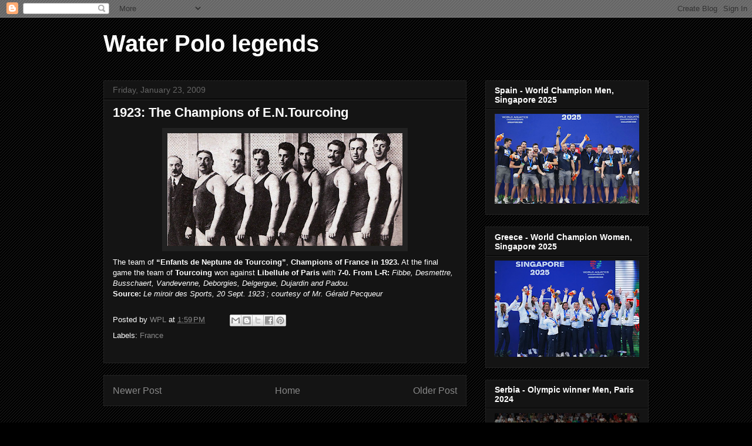

--- FILE ---
content_type: text/html; charset=UTF-8
request_url: http://www.waterpololegends.com/2009/01/1923-champions-of-entourcoing.html
body_size: 25327
content:
<!DOCTYPE html>
<html class='v2' dir='ltr' lang='en'>
<head>
<link href='https://www.blogger.com/static/v1/widgets/335934321-css_bundle_v2.css' rel='stylesheet' type='text/css'/>
<meta content='width=1100' name='viewport'/>
<meta content='text/html; charset=UTF-8' http-equiv='Content-Type'/>
<meta content='blogger' name='generator'/>
<link href='http://www.waterpololegends.com/favicon.ico' rel='icon' type='image/x-icon'/>
<link href='http://www.waterpololegends.com/2009/01/1923-champions-of-entourcoing.html' rel='canonical'/>
<link rel="alternate" type="application/atom+xml" title="Water Polo  legends - Atom" href="http://www.waterpololegends.com/feeds/posts/default" />
<link rel="alternate" type="application/rss+xml" title="Water Polo  legends - RSS" href="http://www.waterpololegends.com/feeds/posts/default?alt=rss" />
<link rel="service.post" type="application/atom+xml" title="Water Polo  legends - Atom" href="https://www.blogger.com/feeds/5004420805219480039/posts/default" />

<link rel="alternate" type="application/atom+xml" title="Water Polo  legends - Atom" href="http://www.waterpololegends.com/feeds/2299909956618928860/comments/default" />
<!--Can't find substitution for tag [blog.ieCssRetrofitLinks]-->
<link href='https://blogger.googleusercontent.com/img/b/R29vZ2xl/AVvXsEhkByf8JQnRu8uzMfn4wpzexk42BlsmyJF5f09nqpYAwD1sf6Z7rTQtchyphenhyphen7dvrxbzUDumi8KUCdHHz0oQB4ilO7JHHJTHLlURZfZDUjuZSZCbEuRmK-jeCW0MT_Tg93Y_1QCw4fbekgcmU/s400/Page4.jpg' rel='image_src'/>
<meta content='http://www.waterpololegends.com/2009/01/1923-champions-of-entourcoing.html' property='og:url'/>
<meta content='1923: The Champions of E.N.Tourcoing' property='og:title'/>
<meta content='' property='og:description'/>
<meta content='https://blogger.googleusercontent.com/img/b/R29vZ2xl/AVvXsEhkByf8JQnRu8uzMfn4wpzexk42BlsmyJF5f09nqpYAwD1sf6Z7rTQtchyphenhyphen7dvrxbzUDumi8KUCdHHz0oQB4ilO7JHHJTHLlURZfZDUjuZSZCbEuRmK-jeCW0MT_Tg93Y_1QCw4fbekgcmU/w1200-h630-p-k-no-nu/Page4.jpg' property='og:image'/>
<title>Water Polo  legends: 1923: The Champions of E.N.Tourcoing</title>
<style id='page-skin-1' type='text/css'><!--
/*
-----------------------------------------------
Blogger Template Style
Name:     Awesome Inc.
Designer: Tina Chen
URL:      tinachen.org
----------------------------------------------- */
/* Content
----------------------------------------------- */
body {
font: normal normal 13px Arial, Tahoma, Helvetica, FreeSans, sans-serif;
color: #ffffff;
background: #000000 url(//www.blogblog.com/1kt/awesomeinc/body_background_dark.png) repeat scroll top right;
}
html body .content-outer {
min-width: 0;
max-width: 100%;
width: 100%;
}
a:link {
text-decoration: none;
color: #888888;
}
a:visited {
text-decoration: none;
color: #444444;
}
a:hover {
text-decoration: underline;
color: #cccccc;
}
.body-fauxcolumn-outer .cap-top {
position: absolute;
z-index: 1;
height: 276px;
width: 100%;
background: transparent none repeat-x scroll top left;
_background-image: none;
}
/* Columns
----------------------------------------------- */
.content-inner {
padding: 0;
}
.header-inner .section {
margin: 0 16px;
}
.tabs-inner .section {
margin: 0 16px;
}
.main-inner {
padding-top: 30px;
}
.main-inner .column-center-inner,
.main-inner .column-left-inner,
.main-inner .column-right-inner {
padding: 0 5px;
}
*+html body .main-inner .column-center-inner {
margin-top: -30px;
}
#layout .main-inner .column-center-inner {
margin-top: 0;
}
/* Header
----------------------------------------------- */
.header-outer {
margin: 0 0 0 0;
background: transparent none repeat scroll 0 0;
}
.Header h1 {
font: normal bold 40px Arial, Tahoma, Helvetica, FreeSans, sans-serif;
color: #ffffff;
text-shadow: 0 0 -1px #000000;
}
.Header h1 a {
color: #ffffff;
}
.Header .description {
font: normal normal 14px Arial, Tahoma, Helvetica, FreeSans, sans-serif;
color: #ffffff;
}
.header-inner .Header .titlewrapper,
.header-inner .Header .descriptionwrapper {
padding-left: 0;
padding-right: 0;
margin-bottom: 0;
}
.header-inner .Header .titlewrapper {
padding-top: 22px;
}
/* Tabs
----------------------------------------------- */
.tabs-outer {
overflow: hidden;
position: relative;
background: #141414 none repeat scroll 0 0;
}
#layout .tabs-outer {
overflow: visible;
}
.tabs-cap-top, .tabs-cap-bottom {
position: absolute;
width: 100%;
border-top: 1px solid #222222;
}
.tabs-cap-bottom {
bottom: 0;
}
.tabs-inner .widget li a {
display: inline-block;
margin: 0;
padding: .6em 1.5em;
font: normal bold 14px Arial, Tahoma, Helvetica, FreeSans, sans-serif;
color: #ffffff;
border-top: 1px solid #222222;
border-bottom: 1px solid #222222;
border-left: 1px solid #222222;
height: 16px;
line-height: 16px;
}
.tabs-inner .widget li:last-child a {
border-right: 1px solid #222222;
}
.tabs-inner .widget li.selected a, .tabs-inner .widget li a:hover {
background: #444444 none repeat-x scroll 0 -100px;
color: #ffffff;
}
/* Headings
----------------------------------------------- */
h2 {
font: normal bold 14px Arial, Tahoma, Helvetica, FreeSans, sans-serif;
color: #ffffff;
}
/* Widgets
----------------------------------------------- */
.main-inner .section {
margin: 0 27px;
padding: 0;
}
.main-inner .column-left-outer,
.main-inner .column-right-outer {
margin-top: 0;
}
#layout .main-inner .column-left-outer,
#layout .main-inner .column-right-outer {
margin-top: 0;
}
.main-inner .column-left-inner,
.main-inner .column-right-inner {
background: transparent none repeat 0 0;
-moz-box-shadow: 0 0 0 rgba(0, 0, 0, .2);
-webkit-box-shadow: 0 0 0 rgba(0, 0, 0, .2);
-goog-ms-box-shadow: 0 0 0 rgba(0, 0, 0, .2);
box-shadow: 0 0 0 rgba(0, 0, 0, .2);
-moz-border-radius: 0;
-webkit-border-radius: 0;
-goog-ms-border-radius: 0;
border-radius: 0;
}
#layout .main-inner .column-left-inner,
#layout .main-inner .column-right-inner {
margin-top: 0;
}
.sidebar .widget {
font: normal normal 14px Arial, Tahoma, Helvetica, FreeSans, sans-serif;
color: #ffffff;
}
.sidebar .widget a:link {
color: #888888;
}
.sidebar .widget a:visited {
color: #444444;
}
.sidebar .widget a:hover {
color: #cccccc;
}
.sidebar .widget h2 {
text-shadow: 0 0 -1px #000000;
}
.main-inner .widget {
background-color: #141414;
border: 1px solid #222222;
padding: 0 15px 15px;
margin: 20px -16px;
-moz-box-shadow: 0 0 0 rgba(0, 0, 0, .2);
-webkit-box-shadow: 0 0 0 rgba(0, 0, 0, .2);
-goog-ms-box-shadow: 0 0 0 rgba(0, 0, 0, .2);
box-shadow: 0 0 0 rgba(0, 0, 0, .2);
-moz-border-radius: 0;
-webkit-border-radius: 0;
-goog-ms-border-radius: 0;
border-radius: 0;
}
.main-inner .widget h2 {
margin: 0 -15px;
padding: .6em 15px .5em;
border-bottom: 1px solid #000000;
}
.footer-inner .widget h2 {
padding: 0 0 .4em;
border-bottom: 1px solid #000000;
}
.main-inner .widget h2 + div, .footer-inner .widget h2 + div {
border-top: 1px solid #222222;
padding-top: 8px;
}
.main-inner .widget .widget-content {
margin: 0 -15px;
padding: 7px 15px 0;
}
.main-inner .widget ul, .main-inner .widget #ArchiveList ul.flat {
margin: -8px -15px 0;
padding: 0;
list-style: none;
}
.main-inner .widget #ArchiveList {
margin: -8px 0 0;
}
.main-inner .widget ul li, .main-inner .widget #ArchiveList ul.flat li {
padding: .5em 15px;
text-indent: 0;
color: #666666;
border-top: 1px solid #222222;
border-bottom: 1px solid #000000;
}
.main-inner .widget #ArchiveList ul li {
padding-top: .25em;
padding-bottom: .25em;
}
.main-inner .widget ul li:first-child, .main-inner .widget #ArchiveList ul.flat li:first-child {
border-top: none;
}
.main-inner .widget ul li:last-child, .main-inner .widget #ArchiveList ul.flat li:last-child {
border-bottom: none;
}
.post-body {
position: relative;
}
.main-inner .widget .post-body ul {
padding: 0 2.5em;
margin: .5em 0;
list-style: disc;
}
.main-inner .widget .post-body ul li {
padding: 0.25em 0;
margin-bottom: .25em;
color: #ffffff;
border: none;
}
.footer-inner .widget ul {
padding: 0;
list-style: none;
}
.widget .zippy {
color: #666666;
}
/* Posts
----------------------------------------------- */
body .main-inner .Blog {
padding: 0;
margin-bottom: 1em;
background-color: transparent;
border: none;
-moz-box-shadow: 0 0 0 rgba(0, 0, 0, 0);
-webkit-box-shadow: 0 0 0 rgba(0, 0, 0, 0);
-goog-ms-box-shadow: 0 0 0 rgba(0, 0, 0, 0);
box-shadow: 0 0 0 rgba(0, 0, 0, 0);
}
.main-inner .section:last-child .Blog:last-child {
padding: 0;
margin-bottom: 1em;
}
.main-inner .widget h2.date-header {
margin: 0 -15px 1px;
padding: 0 0 0 0;
font: normal normal 14px Arial, Tahoma, Helvetica, FreeSans, sans-serif;
color: #666666;
background: transparent none no-repeat scroll top left;
border-top: 0 solid #222222;
border-bottom: 1px solid #000000;
-moz-border-radius-topleft: 0;
-moz-border-radius-topright: 0;
-webkit-border-top-left-radius: 0;
-webkit-border-top-right-radius: 0;
border-top-left-radius: 0;
border-top-right-radius: 0;
position: static;
bottom: 100%;
right: 15px;
text-shadow: 0 0 -1px #000000;
}
.main-inner .widget h2.date-header span {
font: normal normal 14px Arial, Tahoma, Helvetica, FreeSans, sans-serif;
display: block;
padding: .5em 15px;
border-left: 0 solid #222222;
border-right: 0 solid #222222;
}
.date-outer {
position: relative;
margin: 30px 0 20px;
padding: 0 15px;
background-color: #141414;
border: 1px solid #222222;
-moz-box-shadow: 0 0 0 rgba(0, 0, 0, .2);
-webkit-box-shadow: 0 0 0 rgba(0, 0, 0, .2);
-goog-ms-box-shadow: 0 0 0 rgba(0, 0, 0, .2);
box-shadow: 0 0 0 rgba(0, 0, 0, .2);
-moz-border-radius: 0;
-webkit-border-radius: 0;
-goog-ms-border-radius: 0;
border-radius: 0;
}
.date-outer:first-child {
margin-top: 0;
}
.date-outer:last-child {
margin-bottom: 20px;
-moz-border-radius-bottomleft: 0;
-moz-border-radius-bottomright: 0;
-webkit-border-bottom-left-radius: 0;
-webkit-border-bottom-right-radius: 0;
-goog-ms-border-bottom-left-radius: 0;
-goog-ms-border-bottom-right-radius: 0;
border-bottom-left-radius: 0;
border-bottom-right-radius: 0;
}
.date-posts {
margin: 0 -15px;
padding: 0 15px;
clear: both;
}
.post-outer, .inline-ad {
border-top: 1px solid #222222;
margin: 0 -15px;
padding: 15px 15px;
}
.post-outer {
padding-bottom: 10px;
}
.post-outer:first-child {
padding-top: 0;
border-top: none;
}
.post-outer:last-child, .inline-ad:last-child {
border-bottom: none;
}
.post-body {
position: relative;
}
.post-body img {
padding: 8px;
background: #222222;
border: 1px solid transparent;
-moz-box-shadow: 0 0 0 rgba(0, 0, 0, .2);
-webkit-box-shadow: 0 0 0 rgba(0, 0, 0, .2);
box-shadow: 0 0 0 rgba(0, 0, 0, .2);
-moz-border-radius: 0;
-webkit-border-radius: 0;
border-radius: 0;
}
h3.post-title, h4 {
font: normal bold 22px Arial, Tahoma, Helvetica, FreeSans, sans-serif;
color: #ffffff;
}
h3.post-title a {
font: normal bold 22px Arial, Tahoma, Helvetica, FreeSans, sans-serif;
color: #ffffff;
}
h3.post-title a:hover {
color: #cccccc;
text-decoration: underline;
}
.post-header {
margin: 0 0 1em;
}
.post-body {
line-height: 1.4;
}
.post-outer h2 {
color: #ffffff;
}
.post-footer {
margin: 1.5em 0 0;
}
#blog-pager {
padding: 15px;
font-size: 120%;
background-color: #141414;
border: 1px solid #222222;
-moz-box-shadow: 0 0 0 rgba(0, 0, 0, .2);
-webkit-box-shadow: 0 0 0 rgba(0, 0, 0, .2);
-goog-ms-box-shadow: 0 0 0 rgba(0, 0, 0, .2);
box-shadow: 0 0 0 rgba(0, 0, 0, .2);
-moz-border-radius: 0;
-webkit-border-radius: 0;
-goog-ms-border-radius: 0;
border-radius: 0;
-moz-border-radius-topleft: 0;
-moz-border-radius-topright: 0;
-webkit-border-top-left-radius: 0;
-webkit-border-top-right-radius: 0;
-goog-ms-border-top-left-radius: 0;
-goog-ms-border-top-right-radius: 0;
border-top-left-radius: 0;
border-top-right-radius-topright: 0;
margin-top: 1em;
}
.blog-feeds, .post-feeds {
margin: 1em 0;
text-align: center;
color: #ffffff;
}
.blog-feeds a, .post-feeds a {
color: #888888;
}
.blog-feeds a:visited, .post-feeds a:visited {
color: #444444;
}
.blog-feeds a:hover, .post-feeds a:hover {
color: #cccccc;
}
.post-outer .comments {
margin-top: 2em;
}
/* Comments
----------------------------------------------- */
.comments .comments-content .icon.blog-author {
background-repeat: no-repeat;
background-image: url([data-uri]);
}
.comments .comments-content .loadmore a {
border-top: 1px solid #222222;
border-bottom: 1px solid #222222;
}
.comments .continue {
border-top: 2px solid #222222;
}
/* Footer
----------------------------------------------- */
.footer-outer {
margin: -0 0 -1px;
padding: 0 0 0;
color: #ffffff;
overflow: hidden;
}
.footer-fauxborder-left {
border-top: 1px solid #222222;
background: #141414 none repeat scroll 0 0;
-moz-box-shadow: 0 0 0 rgba(0, 0, 0, .2);
-webkit-box-shadow: 0 0 0 rgba(0, 0, 0, .2);
-goog-ms-box-shadow: 0 0 0 rgba(0, 0, 0, .2);
box-shadow: 0 0 0 rgba(0, 0, 0, .2);
margin: 0 -0;
}
/* Mobile
----------------------------------------------- */
body.mobile {
background-size: auto;
}
.mobile .body-fauxcolumn-outer {
background: transparent none repeat scroll top left;
}
*+html body.mobile .main-inner .column-center-inner {
margin-top: 0;
}
.mobile .main-inner .widget {
padding: 0 0 15px;
}
.mobile .main-inner .widget h2 + div,
.mobile .footer-inner .widget h2 + div {
border-top: none;
padding-top: 0;
}
.mobile .footer-inner .widget h2 {
padding: 0.5em 0;
border-bottom: none;
}
.mobile .main-inner .widget .widget-content {
margin: 0;
padding: 7px 0 0;
}
.mobile .main-inner .widget ul,
.mobile .main-inner .widget #ArchiveList ul.flat {
margin: 0 -15px 0;
}
.mobile .main-inner .widget h2.date-header {
right: 0;
}
.mobile .date-header span {
padding: 0.4em 0;
}
.mobile .date-outer:first-child {
margin-bottom: 0;
border: 1px solid #222222;
-moz-border-radius-topleft: 0;
-moz-border-radius-topright: 0;
-webkit-border-top-left-radius: 0;
-webkit-border-top-right-radius: 0;
-goog-ms-border-top-left-radius: 0;
-goog-ms-border-top-right-radius: 0;
border-top-left-radius: 0;
border-top-right-radius: 0;
}
.mobile .date-outer {
border-color: #222222;
border-width: 0 1px 1px;
}
.mobile .date-outer:last-child {
margin-bottom: 0;
}
.mobile .main-inner {
padding: 0;
}
.mobile .header-inner .section {
margin: 0;
}
.mobile .post-outer, .mobile .inline-ad {
padding: 5px 0;
}
.mobile .tabs-inner .section {
margin: 0 10px;
}
.mobile .main-inner .widget h2 {
margin: 0;
padding: 0;
}
.mobile .main-inner .widget h2.date-header span {
padding: 0;
}
.mobile .main-inner .widget .widget-content {
margin: 0;
padding: 7px 0 0;
}
.mobile #blog-pager {
border: 1px solid transparent;
background: #141414 none repeat scroll 0 0;
}
.mobile .main-inner .column-left-inner,
.mobile .main-inner .column-right-inner {
background: transparent none repeat 0 0;
-moz-box-shadow: none;
-webkit-box-shadow: none;
-goog-ms-box-shadow: none;
box-shadow: none;
}
.mobile .date-posts {
margin: 0;
padding: 0;
}
.mobile .footer-fauxborder-left {
margin: 0;
border-top: inherit;
}
.mobile .main-inner .section:last-child .Blog:last-child {
margin-bottom: 0;
}
.mobile-index-contents {
color: #ffffff;
}
.mobile .mobile-link-button {
background: #888888 none repeat scroll 0 0;
}
.mobile-link-button a:link, .mobile-link-button a:visited {
color: #ffffff;
}
.mobile .tabs-inner .PageList .widget-content {
background: transparent;
border-top: 1px solid;
border-color: #222222;
color: #ffffff;
}
.mobile .tabs-inner .PageList .widget-content .pagelist-arrow {
border-left: 1px solid #222222;
}

--></style>
<style id='template-skin-1' type='text/css'><!--
body {
min-width: 960px;
}
.content-outer, .content-fauxcolumn-outer, .region-inner {
min-width: 960px;
max-width: 960px;
_width: 960px;
}
.main-inner .columns {
padding-left: 0;
padding-right: 310px;
}
.main-inner .fauxcolumn-center-outer {
left: 0;
right: 310px;
/* IE6 does not respect left and right together */
_width: expression(this.parentNode.offsetWidth -
parseInt("0") -
parseInt("310px") + 'px');
}
.main-inner .fauxcolumn-left-outer {
width: 0;
}
.main-inner .fauxcolumn-right-outer {
width: 310px;
}
.main-inner .column-left-outer {
width: 0;
right: 100%;
margin-left: -0;
}
.main-inner .column-right-outer {
width: 310px;
margin-right: -310px;
}
#layout {
min-width: 0;
}
#layout .content-outer {
min-width: 0;
width: 800px;
}
#layout .region-inner {
min-width: 0;
width: auto;
}
body#layout div.add_widget {
padding: 8px;
}
body#layout div.add_widget a {
margin-left: 32px;
}
--></style>
<link href='https://www.blogger.com/dyn-css/authorization.css?targetBlogID=5004420805219480039&amp;zx=e8b43c90-99bf-4939-894f-e665e3521f80' media='none' onload='if(media!=&#39;all&#39;)media=&#39;all&#39;' rel='stylesheet'/><noscript><link href='https://www.blogger.com/dyn-css/authorization.css?targetBlogID=5004420805219480039&amp;zx=e8b43c90-99bf-4939-894f-e665e3521f80' rel='stylesheet'/></noscript>
<meta name='google-adsense-platform-account' content='ca-host-pub-1556223355139109'/>
<meta name='google-adsense-platform-domain' content='blogspot.com'/>

</head>
<body class='loading variant-dark'>
<div class='navbar section' id='navbar' name='Navbar'><div class='widget Navbar' data-version='1' id='Navbar1'><script type="text/javascript">
    function setAttributeOnload(object, attribute, val) {
      if(window.addEventListener) {
        window.addEventListener('load',
          function(){ object[attribute] = val; }, false);
      } else {
        window.attachEvent('onload', function(){ object[attribute] = val; });
      }
    }
  </script>
<div id="navbar-iframe-container"></div>
<script type="text/javascript" src="https://apis.google.com/js/platform.js"></script>
<script type="text/javascript">
      gapi.load("gapi.iframes:gapi.iframes.style.bubble", function() {
        if (gapi.iframes && gapi.iframes.getContext) {
          gapi.iframes.getContext().openChild({
              url: 'https://www.blogger.com/navbar/5004420805219480039?po\x3d2299909956618928860\x26origin\x3dhttp://www.waterpololegends.com',
              where: document.getElementById("navbar-iframe-container"),
              id: "navbar-iframe"
          });
        }
      });
    </script><script type="text/javascript">
(function() {
var script = document.createElement('script');
script.type = 'text/javascript';
script.src = '//pagead2.googlesyndication.com/pagead/js/google_top_exp.js';
var head = document.getElementsByTagName('head')[0];
if (head) {
head.appendChild(script);
}})();
</script>
</div></div>
<div class='body-fauxcolumns'>
<div class='fauxcolumn-outer body-fauxcolumn-outer'>
<div class='cap-top'>
<div class='cap-left'></div>
<div class='cap-right'></div>
</div>
<div class='fauxborder-left'>
<div class='fauxborder-right'></div>
<div class='fauxcolumn-inner'>
</div>
</div>
<div class='cap-bottom'>
<div class='cap-left'></div>
<div class='cap-right'></div>
</div>
</div>
</div>
<div class='content'>
<div class='content-fauxcolumns'>
<div class='fauxcolumn-outer content-fauxcolumn-outer'>
<div class='cap-top'>
<div class='cap-left'></div>
<div class='cap-right'></div>
</div>
<div class='fauxborder-left'>
<div class='fauxborder-right'></div>
<div class='fauxcolumn-inner'>
</div>
</div>
<div class='cap-bottom'>
<div class='cap-left'></div>
<div class='cap-right'></div>
</div>
</div>
</div>
<div class='content-outer'>
<div class='content-cap-top cap-top'>
<div class='cap-left'></div>
<div class='cap-right'></div>
</div>
<div class='fauxborder-left content-fauxborder-left'>
<div class='fauxborder-right content-fauxborder-right'></div>
<div class='content-inner'>
<header>
<div class='header-outer'>
<div class='header-cap-top cap-top'>
<div class='cap-left'></div>
<div class='cap-right'></div>
</div>
<div class='fauxborder-left header-fauxborder-left'>
<div class='fauxborder-right header-fauxborder-right'></div>
<div class='region-inner header-inner'>
<div class='header section' id='header' name='Header'><div class='widget Header' data-version='1' id='Header1'>
<div id='header-inner'>
<div class='titlewrapper'>
<h1 class='title'>
<a href='http://www.waterpololegends.com/'>
Water Polo  legends
</a>
</h1>
</div>
<div class='descriptionwrapper'>
<p class='description'><span>
</span></p>
</div>
</div>
</div></div>
</div>
</div>
<div class='header-cap-bottom cap-bottom'>
<div class='cap-left'></div>
<div class='cap-right'></div>
</div>
</div>
</header>
<div class='tabs-outer'>
<div class='tabs-cap-top cap-top'>
<div class='cap-left'></div>
<div class='cap-right'></div>
</div>
<div class='fauxborder-left tabs-fauxborder-left'>
<div class='fauxborder-right tabs-fauxborder-right'></div>
<div class='region-inner tabs-inner'>
<div class='tabs no-items section' id='crosscol' name='Cross-Column'></div>
<div class='tabs no-items section' id='crosscol-overflow' name='Cross-Column 2'></div>
</div>
</div>
<div class='tabs-cap-bottom cap-bottom'>
<div class='cap-left'></div>
<div class='cap-right'></div>
</div>
</div>
<div class='main-outer'>
<div class='main-cap-top cap-top'>
<div class='cap-left'></div>
<div class='cap-right'></div>
</div>
<div class='fauxborder-left main-fauxborder-left'>
<div class='fauxborder-right main-fauxborder-right'></div>
<div class='region-inner main-inner'>
<div class='columns fauxcolumns'>
<div class='fauxcolumn-outer fauxcolumn-center-outer'>
<div class='cap-top'>
<div class='cap-left'></div>
<div class='cap-right'></div>
</div>
<div class='fauxborder-left'>
<div class='fauxborder-right'></div>
<div class='fauxcolumn-inner'>
</div>
</div>
<div class='cap-bottom'>
<div class='cap-left'></div>
<div class='cap-right'></div>
</div>
</div>
<div class='fauxcolumn-outer fauxcolumn-left-outer'>
<div class='cap-top'>
<div class='cap-left'></div>
<div class='cap-right'></div>
</div>
<div class='fauxborder-left'>
<div class='fauxborder-right'></div>
<div class='fauxcolumn-inner'>
</div>
</div>
<div class='cap-bottom'>
<div class='cap-left'></div>
<div class='cap-right'></div>
</div>
</div>
<div class='fauxcolumn-outer fauxcolumn-right-outer'>
<div class='cap-top'>
<div class='cap-left'></div>
<div class='cap-right'></div>
</div>
<div class='fauxborder-left'>
<div class='fauxborder-right'></div>
<div class='fauxcolumn-inner'>
</div>
</div>
<div class='cap-bottom'>
<div class='cap-left'></div>
<div class='cap-right'></div>
</div>
</div>
<!-- corrects IE6 width calculation -->
<div class='columns-inner'>
<div class='column-center-outer'>
<div class='column-center-inner'>
<div class='main section' id='main' name='Main'><div class='widget Blog' data-version='1' id='Blog1'>
<div class='blog-posts hfeed'>

          <div class="date-outer">
        
<h2 class='date-header'><span>Friday, January 23, 2009</span></h2>

          <div class="date-posts">
        
<div class='post-outer'>
<div class='post hentry uncustomized-post-template' itemprop='blogPost' itemscope='itemscope' itemtype='http://schema.org/BlogPosting'>
<meta content='https://blogger.googleusercontent.com/img/b/R29vZ2xl/AVvXsEhkByf8JQnRu8uzMfn4wpzexk42BlsmyJF5f09nqpYAwD1sf6Z7rTQtchyphenhyphen7dvrxbzUDumi8KUCdHHz0oQB4ilO7JHHJTHLlURZfZDUjuZSZCbEuRmK-jeCW0MT_Tg93Y_1QCw4fbekgcmU/s400/Page4.jpg' itemprop='image_url'/>
<meta content='5004420805219480039' itemprop='blogId'/>
<meta content='2299909956618928860' itemprop='postId'/>
<a name='2299909956618928860'></a>
<h3 class='post-title entry-title' itemprop='name'>
1923: The Champions of E.N.Tourcoing
</h3>
<div class='post-header'>
<div class='post-header-line-1'></div>
</div>
<div class='post-body entry-content' id='post-body-2299909956618928860' itemprop='description articleBody'>
<a href="https://blogger.googleusercontent.com/img/b/R29vZ2xl/AVvXsEhkByf8JQnRu8uzMfn4wpzexk42BlsmyJF5f09nqpYAwD1sf6Z7rTQtchyphenhyphen7dvrxbzUDumi8KUCdHHz0oQB4ilO7JHHJTHLlURZfZDUjuZSZCbEuRmK-jeCW0MT_Tg93Y_1QCw4fbekgcmU/s1600-h/Page4.jpg"><img alt="" border="0" id="BLOGGER_PHOTO_ID_5294612698787700290" src="https://blogger.googleusercontent.com/img/b/R29vZ2xl/AVvXsEhkByf8JQnRu8uzMfn4wpzexk42BlsmyJF5f09nqpYAwD1sf6Z7rTQtchyphenhyphen7dvrxbzUDumi8KUCdHHz0oQB4ilO7JHHJTHLlURZfZDUjuZSZCbEuRmK-jeCW0MT_Tg93Y_1QCw4fbekgcmU/s400/Page4.jpg" style="DISPLAY: block; MARGIN: 0px auto 10px; WIDTH: 400px; CURSOR: hand; HEIGHT: 192px; TEXT-ALIGN: center" /></a>The team of <strong>&#8220;Enfants de Neptune de Tourcoing&#8221;</strong>, <strong>Champions of France in 1923.</strong> At the final game the team of <strong>Tourcoing</strong> won against <strong>Libellule of Paris</strong> with <strong>7-0. From L-R:</strong> <em>Fibbe, Desmettre, Busschaert, Vandevenne, Deborgies, Delgergue, Dujardin and Padou.<br /></em><strong>Source:</strong> <em>Le miroir des Sports, 20 Sept. 1923 ; courtesy of Mr. Gérald Pecqueur</em>
<div style='clear: both;'></div>
</div>
<div class='post-footer'>
<div class='post-footer-line post-footer-line-1'>
<span class='post-author vcard'>
Posted by
<span class='fn' itemprop='author' itemscope='itemscope' itemtype='http://schema.org/Person'>
<meta content='https://www.blogger.com/profile/16142699247241386157' itemprop='url'/>
<a class='g-profile' href='https://www.blogger.com/profile/16142699247241386157' rel='author' title='author profile'>
<span itemprop='name'>WPL</span>
</a>
</span>
</span>
<span class='post-timestamp'>
at
<meta content='http://www.waterpololegends.com/2009/01/1923-champions-of-entourcoing.html' itemprop='url'/>
<a class='timestamp-link' href='http://www.waterpololegends.com/2009/01/1923-champions-of-entourcoing.html' rel='bookmark' title='permanent link'><abbr class='published' itemprop='datePublished' title='2009-01-23T13:59:00-08:00'>1:59&#8239;PM</abbr></a>
</span>
<span class='post-comment-link'>
</span>
<span class='post-icons'>
<span class='item-control blog-admin pid-104080018'>
<a href='https://www.blogger.com/post-edit.g?blogID=5004420805219480039&postID=2299909956618928860&from=pencil' title='Edit Post'>
<img alt='' class='icon-action' height='18' src='https://resources.blogblog.com/img/icon18_edit_allbkg.gif' width='18'/>
</a>
</span>
</span>
<div class='post-share-buttons goog-inline-block'>
<a class='goog-inline-block share-button sb-email' href='https://www.blogger.com/share-post.g?blogID=5004420805219480039&postID=2299909956618928860&target=email' target='_blank' title='Email This'><span class='share-button-link-text'>Email This</span></a><a class='goog-inline-block share-button sb-blog' href='https://www.blogger.com/share-post.g?blogID=5004420805219480039&postID=2299909956618928860&target=blog' onclick='window.open(this.href, "_blank", "height=270,width=475"); return false;' target='_blank' title='BlogThis!'><span class='share-button-link-text'>BlogThis!</span></a><a class='goog-inline-block share-button sb-twitter' href='https://www.blogger.com/share-post.g?blogID=5004420805219480039&postID=2299909956618928860&target=twitter' target='_blank' title='Share to X'><span class='share-button-link-text'>Share to X</span></a><a class='goog-inline-block share-button sb-facebook' href='https://www.blogger.com/share-post.g?blogID=5004420805219480039&postID=2299909956618928860&target=facebook' onclick='window.open(this.href, "_blank", "height=430,width=640"); return false;' target='_blank' title='Share to Facebook'><span class='share-button-link-text'>Share to Facebook</span></a><a class='goog-inline-block share-button sb-pinterest' href='https://www.blogger.com/share-post.g?blogID=5004420805219480039&postID=2299909956618928860&target=pinterest' target='_blank' title='Share to Pinterest'><span class='share-button-link-text'>Share to Pinterest</span></a>
</div>
</div>
<div class='post-footer-line post-footer-line-2'>
<span class='post-labels'>
Labels:
<a href='http://www.waterpololegends.com/search/label/France' rel='tag'>France</a>
</span>
</div>
<div class='post-footer-line post-footer-line-3'>
<span class='post-location'>
</span>
</div>
</div>
</div>
<div class='comments' id='comments'>
<a name='comments'></a>
</div>
</div>

        </div></div>
      
</div>
<div class='blog-pager' id='blog-pager'>
<span id='blog-pager-newer-link'>
<a class='blog-pager-newer-link' href='http://www.waterpololegends.com/2009/01/1923-entourcoing-against-libbelule.html' id='Blog1_blog-pager-newer-link' title='Newer Post'>Newer Post</a>
</span>
<span id='blog-pager-older-link'>
<a class='blog-pager-older-link' href='http://www.waterpololegends.com/2009/01/1923-action-during-french-championship_23.html' id='Blog1_blog-pager-older-link' title='Older Post'>Older Post</a>
</span>
<a class='home-link' href='http://www.waterpololegends.com/'>Home</a>
</div>
<div class='clear'></div>
<div class='post-feeds'>
</div>
</div></div>
</div>
</div>
<div class='column-left-outer'>
<div class='column-left-inner'>
<aside>
</aside>
</div>
</div>
<div class='column-right-outer'>
<div class='column-right-inner'>
<aside>
<div class='sidebar section' id='sidebar-right-1'><div class='widget Image' data-version='1' id='Image64'>
<h2>Spain - World Champion Men, Singapore 2025</h2>
<div class='widget-content'>
<img alt='Spain - World Champion Men, Singapore 2025' height='153' id='Image64_img' src='https://blogger.googleusercontent.com/img/a/AVvXsEiRcUV9tnsuLaND6dKMPZLlbSTslLXrsD3JyhswRlxsGlMNqv43I_C3heiFeiQ48_lgCZdVCl9CVbZvB4G7_DGrEjoyF0GTeaZOn3OyZ11RZBZIk1rXolCpLOLO72UWY8ot7QEXlKVs-XuZ3MzgObylw9775fKj5SnD5EI-VwZmFRQWDuBkSEjgmPOijFAc=s246' width='246'/>
<br/>
</div>
<div class='clear'></div>
</div><div class='widget Image' data-version='1' id='Image63'>
<h2>Greece - World Champion Women, Singapore 2025</h2>
<div class='widget-content'>
<img alt='Greece - World Champion Women, Singapore 2025' height='164' id='Image63_img' src='https://blogger.googleusercontent.com/img/a/AVvXsEhX59RN-e6565iEZPcVlClURVcnDQVfn8b99G8EOvpOGOoZfAOi2NqXlkidXe-YtTqL2JWcRu8zZyHgPaVYk2GpJm5UE5sTOGZogNjXJnp66tkZhJlXucj1ire4z9Sww8-yaPAf0LAFQcH4Nrpwy0qljkL0opWZq1KGi9i7wOh5AcVsJ4h8O8Supcp5b-5V=s246' width='246'/>
<br/>
</div>
<div class='clear'></div>
</div><div class='widget Image' data-version='1' id='Image62'>
<h2>Serbia - Olympic winner Men, Paris 2024</h2>
<div class='widget-content'>
<img alt='Serbia - Olympic winner Men, Paris 2024' height='174' id='Image62_img' src='https://blogger.googleusercontent.com/img/a/AVvXsEjcranflEvMhrk0JHMxnyomXMYGlr-RVbrnn_m2RACzqzg5NiQZCP46DHfHH8Kd8S4fwICK4vO3YhGll3-27-PljuLVYn1cfsYO5cxvDsjnTBYCFlchNYBlVwU4LW3vxWUNEX0kUPxNkLGU1Vf0S_vaQ0klX-5de2PkQyO35RKmFgM-AB3fqicHIXKtp56M=s246' width='246'/>
<br/>
</div>
<div class='clear'></div>
</div><div class='widget Image' data-version='1' id='Image61'>
<h2>Spain - Olympic winner Women, Paris 2024</h2>
<div class='widget-content'>
<img alt='Spain - Olympic winner Women, Paris 2024' height='188' id='Image61_img' src='https://blogger.googleusercontent.com/img/a/AVvXsEguEtgccqkj29FRhVXY9hK6LHW4W-m3ESvKJVDTCzQ4tzTo_FIVv1vKtNNz_k1FXvy1g1fyaszuquFIPqaKl5s2jKfKPMReG1MMlQ5-oN5TKqj4_ZZfc5K4NFO4JJR20uSuOZ0berd1qFdwdsGagCA3ER9zAFbZ6gRwSpZoA1MKVEsHyfk_Mg5MyG0uOX4J=s246' width='246'/>
<br/>
</div>
<div class='clear'></div>
</div><div class='widget Image' data-version='1' id='Image60'>
<h2>Croatia - World Champion Men, Doha 2024</h2>
<div class='widget-content'>
<img alt='Croatia - World Champion Men, Doha 2024' height='168' id='Image60_img' src='https://blogger.googleusercontent.com/img/a/AVvXsEgJZRHaOrJrwqZMMPdBxpq82KMqjYdgz0ztjPdiJRaMhRoYJuOoQg_RhO1E9kMRLe4sJOZD7Mn0zeOLMaCmXgafkKG4Zu63k8hmlP_JG8TUeK-t9IyMn_OC29-XH1xpfiy_TZGjzPBUhHkhkUu1ATNvXvag5cYYsAgLcleirTUMxjp5Zron48e-UgcQxvHT=s246' width='246'/>
<br/>
</div>
<div class='clear'></div>
</div><div class='widget Image' data-version='1' id='Image59'>
<h2>USA - World Champion Women, Doha 2024</h2>
<div class='widget-content'>
<img alt='USA - World Champion Women, Doha 2024' height='167' id='Image59_img' src='https://blogger.googleusercontent.com/img/a/AVvXsEjTxAzDM1lXpmhDprdLFydM5R5Iqrcd1OBK2om-d7voNa7WnouQt-uEDZMNACZe1IY6wUUjE8XJsj72EOT8ZZyMNoBiwY04wFrGfZ8Uq3Iz9EwV0En1avbwiSZRATkFf5WZwzfho75VtKKeC7dQkV0VuTUKmRhFF__KX68N6eKaXFPCsWZ2VhF-_gTN33_y=s246' width='246'/>
<br/>
</div>
<div class='clear'></div>
</div><div class='widget Image' data-version='1' id='Image58'>
<h2>Spain - European Champion Men, Zagreb 2024</h2>
<div class='widget-content'>
<img alt='Spain - European Champion Men, Zagreb 2024' height='164' id='Image58_img' src='https://blogger.googleusercontent.com/img/a/AVvXsEisy1aeQK7BhtmM8VIIvnCbBzPrTx25ucRCy4tn4e_wh7538-YEOFIzH2bV7dClzyujs60Vgn1cw1luAtT4YjJJXtYK7PLt75z49VKgxKMorgi0eAn8KzwuaQXjHCqvFcJj8tOwWbVoGY1rzt-aWthTAq5lzlVxpyL76sK0qz-x_RR4qvdhLyrCL-8GcnCM=s246' width='246'/>
<br/>
</div>
<div class='clear'></div>
</div><div class='widget Image' data-version='1' id='Image57'>
<h2>Netherlands - European Champion Women, Eindhoven 2024</h2>
<div class='widget-content'>
<img alt='Netherlands - European Champion Women, Eindhoven 2024' height='151' id='Image57_img' src='https://blogger.googleusercontent.com/img/a/AVvXsEiLObd9VJ8yeTiY11TUndk3FVWXG6EtBTi5Dy2SHS1WNRXwVbWL6sie61xgzdNwumIDfEARPUSTG9evQn6ei4AJB6kTtI_ZUralYww3SBHcNBN62mf1Z-MG6QNVLAvYXtfmaBow-Jt4Ldjo588x3ZtVhqra7k-ko9rNrSRxCTDN7ZFD5yGI7xMN5dNTKll0=s246' width='246'/>
<br/>
</div>
<div class='clear'></div>
</div><div class='widget Image' data-version='1' id='Image56'>
<h2>Hungary - World Champion Men, Fukuoka 2023</h2>
<div class='widget-content'>
<img alt='Hungary - World Champion Men, Fukuoka 2023' height='156' id='Image56_img' src='https://blogger.googleusercontent.com/img/a/AVvXsEg93Clk2-1kKuFHFBtY_JxkTpsM2MqusRXBuD01xuwAzTVmicg0LL5efRVnLiDIGZwG17TMpN5Tv7voNL61NzjWq9hC2PdOVaEbuNEBXpxMrt3hWFLhhr1TxO2dqWRM8Zlk2EWQ95MV4EdkhS9lyI1LjhqUyX0W5AKmEj6j6LbRYR7G5qSK8_SDWMdy2ReH=s246' width='246'/>
<br/>
</div>
<div class='clear'></div>
</div><div class='widget Image' data-version='1' id='Image55'>
<h2>Netherlands - World Champion Women, Fukuoka 2023</h2>
<div class='widget-content'>
<img alt='Netherlands - World Champion Women, Fukuoka 2023' height='193' id='Image55_img' src='https://blogger.googleusercontent.com/img/a/AVvXsEgjeTwYf4pw7wQ26ukxpIHu3vqEl1EWG4nxGGlHxO6BMiT_j5_kLCEx4W-rOASPQ3FDHQJDX766rXeB_tW8RpxLZqix4-kk4MloZUBqf8DFj28jnB9V9W4eBowRvW_N-ippMwhiknKDJKShvefUyyTEAISq8kl4UeYIZrtxdxS07ycZwrOOZR7a5voHZMvS=s246' width='246'/>
<br/>
</div>
<div class='clear'></div>
</div><div class='widget Image' data-version='1' id='Image54'>
<h2>Croatia - European Champion Men, Split 2022</h2>
<div class='widget-content'>
<img alt='Croatia - European Champion Men, Split 2022' height='161' id='Image54_img' src='https://blogger.googleusercontent.com/img/a/AVvXsEhtyPUcTSUq--6CUC7Kz_CiJe0U3HX5JMF1pXDy9IcGbuhB0NJ_4cgkHM4kmG7TWTnCu808y5lYYNyBy5EL4REXJDWOWXpiL0aUJWyxBtgTovAQTgZmbrJffNYBLlK81ZpJCDshW_jax05UGW0CZJn4BnJxb-QW04LRyN_lMIGOD4ZylsizkpKdhj5Mxw=s246' width='246'/>
<br/>
</div>
<div class='clear'></div>
</div><div class='widget Image' data-version='1' id='Image53'>
<h2>Spain - European Champion Women, Split 2022</h2>
<div class='widget-content'>
<img alt='Spain - European Champion Women, Split 2022' height='175' id='Image53_img' src='https://blogger.googleusercontent.com/img/a/AVvXsEgbb__Rze8z6tF1fszvuJ_lCwhr-lecQyUnZwtFmmWkfGbNCUavDaQgLyN5TIzvlTMAjjmbCB3loXUT1N2Ym--jOCBVuBXKVyooTLEA03xTurCaUN3XJE0xvESHzCyQqmMnjkzb1ojZCHJQkrtU2Ocfq4Lw5JbWcxJbdC6V98Li8dutPCjQ8OHtX1TfCw=s246' width='246'/>
<br/>
</div>
<div class='clear'></div>
</div><div class='widget Image' data-version='1' id='Image52'>
<h2>Spain - World Champion Men, Budapest 2022</h2>
<div class='widget-content'>
<img alt='Spain - World Champion Men, Budapest 2022' height='164' id='Image52_img' src='https://blogger.googleusercontent.com/img/a/AVvXsEhX8h0giTPGREdbG2r6mRs60efyNEhJgJxcvybeCmBCWYoN6w_FeODdM2Bv6Vexv1QDyRBrnUAru3rmBdtmLPAcgkmHCVgxrRnxL2Ec8QDS44y84swEhpKHJHqf61q95OY87AN0ANzacVTFHI_6IfMmc0UhU48zPYOdNBWSZnXWZBzojtTk9_2UJUlpXQ=s246' width='246'/>
<br/>
</div>
<div class='clear'></div>
</div><div class='widget Image' data-version='1' id='Image51'>
<h2>USA - World Champion Women, Budapest 2022</h2>
<div class='widget-content'>
<img alt='USA - World Champion Women, Budapest 2022' height='164' id='Image51_img' src='https://blogger.googleusercontent.com/img/a/AVvXsEhx8KxrurbXAtjPtlNXshFZJFES-ujZlNGoHXk44uGn2L07inwTNNDZHYfP6dpLLZjZKI2obc4Wace_Zjy3pxmzJCjKxX08gA3a9XgFX1W-LLeXpzVlJLTR2HJIuPFFctqTFFrKCRz-1JvG_lkSgVzGumGaULxbsDj-O0f9xeNqLiF4sMGaE_MxSApmbg=s246' width='246'/>
<br/>
</div>
<div class='clear'></div>
</div><div class='widget Image' data-version='1' id='Image50'>
<h2>Serbia - Olympic winner Men, Tokyo 2020</h2>
<div class='widget-content'>
<img alt='Serbia - Olympic winner Men, Tokyo 2020' height='177' id='Image50_img' src='https://blogger.googleusercontent.com/img/b/R29vZ2xl/AVvXsEiARLZJnkRJYxvYsj-94adf64-MZMSvhdp0q3LGcatd3xFYGg_7jA3pQwub1oJyHqbtQK5HoLq2hh1cmoJslAI4PawLLeZfiL7hVc_7KXLg6PkvQp0a9_KHaSyC5uQVtS9dT0m6ruN6idmV/s246/2020+SRB.jpg' width='246'/>
<br/>
</div>
<div class='clear'></div>
</div><div class='widget Image' data-version='1' id='Image49'>
<h2>USA - Olympic winner Women, Tokyo 2020</h2>
<div class='widget-content'>
<img alt='USA - Olympic winner Women, Tokyo 2020' height='193' id='Image49_img' src='https://blogger.googleusercontent.com/img/b/R29vZ2xl/AVvXsEhwThyphenhyphenUD8FteUPLFlCuBMbJ4ndNqbiJmFZANd-e0kQC4wlDofJGGtDh1FpoUwv9ZzCIIllgavD5RWtOVPkqTqsiINJ-m_pOjnWCGkjrZPQ4O1D5-Rb8NsB9_VbLuS4iJc2BydRK7LOQBBK4/s246/2020+USA.jpg' width='246'/>
<br/>
</div>
<div class='clear'></div>
</div><div class='widget Image' data-version='1' id='Image48'>
<h2>Hungary - European Champion Men, Budapest 2020</h2>
<div class='widget-content'>
<img alt='Hungary - European Champion Men, Budapest 2020' height='160' id='Image48_img' src='https://blogger.googleusercontent.com/img/b/R29vZ2xl/AVvXsEgLRG6mdDnoVqnIfrdPfZqDe3-jFIrF6wjrwZEchxg4y1aVOifbi_ZAZuRwuQbfAcQKN9d4-ae7loszw2Vcr8TTCIp08h6Qs6NeTGq1uJLxe_xBRPykYpOAyMny_CXAXlgMRnhhV5-kdEGy/s1600/water-polo-european-champs-hungary-win2a.jpg' width='246'/>
<br/>
</div>
<div class='clear'></div>
</div><div class='widget Image' data-version='1' id='Image47'>
<h2>Spain - European Champion Women, Budapest 2020</h2>
<div class='widget-content'>
<img alt='Spain - European Champion Women, Budapest 2020' height='153' id='Image47_img' src='https://blogger.googleusercontent.com/img/b/R29vZ2xl/AVvXsEhZJBbNtunYIgajOA-jHIJlko6DwrJhqe-xjzhEZkaCRlD8lgQo4QIfmd_RhEUKxe3SgqPGiwzGWhBi4R6oEz18pvfi_2AV77i3KVc61i75qvh0f_YUFiNrtNWuuo3i-w8OXXEgPyTJelhc/s1600/ESP2020.jpg' width='246'/>
<br/>
</div>
<div class='clear'></div>
</div><div class='widget Image' data-version='1' id='Image46'>
<h2>Italy - World Champion Men, Gwangju 2019</h2>
<div class='widget-content'>
<img alt='Italy - World Champion Men, Gwangju 2019' height='184' id='Image46_img' src='https://blogger.googleusercontent.com/img/b/R29vZ2xl/AVvXsEgmSPobq7tPaIZOJUaE75go-K3AwUxS5mqW7LiQrG7r_LOqtAX5dvxoHShDBi0vRJ-FbgGl-R3Q36eg5kNi20PyiVhg4A3mzZDLgfOJlRt5yCAaTMD7A8Wcnrj_kCPUjGxCpUptdw3pVH7L/s1600/Italia+2019+Campione+del+Mondo+2.jpg' width='246'/>
<br/>
</div>
<div class='clear'></div>
</div><div class='widget Image' data-version='1' id='Image45'>
<h2>USA - World Champion Women, Gwangju 2019</h2>
<div class='widget-content'>
<img alt='USA - World Champion Women, Gwangju 2019' height='149' id='Image45_img' src='https://blogger.googleusercontent.com/img/b/R29vZ2xl/AVvXsEgm2rcQtfsWpB3SqD_KBfncX7sDuIL8HDZp545VEeJQvHXg35B99agY2W28IfABQZSoKn4Pq4fzCepbMmjBxv6Q64x12LtYM2QmMlxbFaJSnWc1cv2icIAz05zMPrUOJl1fZDEGyfmFl0ym/s1600/EAZl1IuUIAA9MYl.jpg' width='246'/>
<br/>
</div>
<div class='clear'></div>
</div><div class='widget Image' data-version='1' id='Image44'>
<h2>Serbia - European Champion Men, Barcelona 2018</h2>
<div class='widget-content'>
<img alt='Serbia - European Champion Men, Barcelona 2018' height='170' id='Image44_img' src='https://blogger.googleusercontent.com/img/b/R29vZ2xl/AVvXsEg3zIStUUchoRFzdeE9tjiOSC7Yz2Wsk9wxxtVEcJ4IZnGGVeQvbhtsYbZZvMRKLUY-F1uzW8kmJgw05cvImu5Jo2S5RSw9tEv_9ENA8mdynCOLzPivBzLVJh4zNcyS2IftZ1iOox8_P-bU/s1600/SERBIA+BUDAPEST+2018.png' width='246'/>
<br/>
</div>
<div class='clear'></div>
</div><div class='widget Image' data-version='1' id='Image43'>
<h2>Netherlands - European Champion Women, Barcelona 2018</h2>
<div class='widget-content'>
<img alt='Netherlands - European Champion Women, Barcelona 2018' height='164' id='Image43_img' src='https://blogger.googleusercontent.com/img/b/R29vZ2xl/AVvXsEggloJimmdCQ1AvoDCoqYI_3VIJ1nJOauTIakLFSCMXfkKrIjvVYYZHK5bP-DaGbbTfcKUMJgl7L-wHM6kJj5pSHUcdyyXDnbGU_wshd7ySzakFOqUDU7CX1Mue7bpStW7985E1flYhaGP7/s1600/Dutch-champions.jpg' width='246'/>
<br/>
</div>
<div class='clear'></div>
</div><div class='widget Image' data-version='1' id='Image42'>
<h2>Croatia - World Champion Men, Budapest 2017</h2>
<div class='widget-content'>
<img alt='Croatia - World Champion Men, Budapest 2017' height='165' id='Image42_img' src='https://blogger.googleusercontent.com/img/b/R29vZ2xl/AVvXsEjU1Ao0pmXBIENNjn2AP7dbh6p8imVTRX3EjyjkYD-6BlsWww10cwMbNNZv37nyDYi0Xsjh6pcmC8x8vcAzakGvpg00IZdxwHGSeIazpnDnEOIUgTXfTj9R8leZWBjetdVFfhJVlGkCEsHM/s1600/CRO+Men+Budapest+2017.jpg' width='246'/>
<br/>
</div>
<div class='clear'></div>
</div><div class='widget Image' data-version='1' id='Image41'>
<h2>USA - World Champion Women, Budapest 2017</h2>
<div class='widget-content'>
<img alt='USA - World Champion Women, Budapest 2017' height='166' id='Image41_img' src='https://blogger.googleusercontent.com/img/b/R29vZ2xl/AVvXsEhUD46d2ZBwdYUR8Fr2XlwQlKaqUF9ZgiNFXDkWn0NZJygtfi237VL8wSNLfyCDgnjjKwxIZ7jYkScvpvK7iVIgyRF1kMhLClSW_IFzrDe9GBUkx2EVBFYvHm2wo8xtyofrJf16G1PTnn_g/s1600/USA+Women+Budapest+2017.jpg' width='246'/>
<br/>
</div>
<div class='clear'></div>
</div><div class='widget Image' data-version='1' id='Image40'>
<h2>Serbia - Olympic winner Men, Rio 2016</h2>
<div class='widget-content'>
<img alt='Serbia - Olympic winner Men, Rio 2016' height='158' id='Image40_img' src='https://blogger.googleusercontent.com/img/b/R29vZ2xl/AVvXsEjZLOJmYv5nI6BUl6KYz6tttgyOb0OiqAvA1MJmpQBuqTPLuft-jo5zwA1nCu5TabKzAzBOkzdedoIlTW6WJhWkYtPEjcJHTS91waWdjFXfURW84xOy-va7LsIMKW1l7lG7xY_u_RKqZ4N3/s1600/serbia+rio+2016a.jpg' width='246'/>
<br/>
</div>
<div class='clear'></div>
</div><div class='widget Image' data-version='1' id='Image39'>
<h2>USA - Olympic winner Women, Rio 2016</h2>
<div class='widget-content'>
<img alt='USA - Olympic winner Women, Rio 2016' height='231' id='Image39_img' src='https://blogger.googleusercontent.com/img/b/R29vZ2xl/AVvXsEjBM_Tnq6f6H4NKzldqfAfWe9VYgrGSiCmj4oKthiTL8s9e8xlcMfwN4DXWF0nRf9WalT8ufjlAKKXRQgdwLaJG0u2_B0u3NS_szMmALTt9axOE90h-DHkgGxc7pg-idAfHZ8UYF6lpyC60/s1600/usa+rio+2016a.jpg' width='246'/>
<br/>
</div>
<div class='clear'></div>
</div><div class='widget Image' data-version='1' id='Image38'>
<h2>Serbia - European Champion Men, Belgrade 2016</h2>
<div class='widget-content'>
<img alt='Serbia - European Champion Men, Belgrade 2016' height='118' id='Image38_img' src='https://blogger.googleusercontent.com/img/b/R29vZ2xl/AVvXsEgpJMzJRUl-2geTs-FDIespiTybo-V198DCLMELwrifdP4Vou_xI6W7NYz8Ysfz2-DeeVj4JWOOvgInNo307jFfpgPuotGP-gL4A2FFX4B1-1dfGiJgyT_2Dy6bJvS-UwVipdIhsVfcqZw1/s1600-r/2016_Serbia_Belgrade_01.jpg' width='246'/>
<br/>
</div>
<div class='clear'></div>
</div><div class='widget Image' data-version='1' id='Image37'>
<h2>Hungary - European Champion Women, Belgrade 2016</h2>
<div class='widget-content'>
<img alt='Hungary - European Champion Women, Belgrade 2016' height='169' id='Image37_img' src='https://blogger.googleusercontent.com/img/b/R29vZ2xl/AVvXsEhl6xj0vDzFPvfB3Dp5QOfRQpwy5K77QL1BCWrjyQfVs6qzsxHqgcK0MIUCfCxTP860Mkbb6eHz68Vzb0K-TiXDQ-j68Y5nQAc5xuL3ED4f7PcFpDMHr8luiZ-yIHis9nMIJnH3tO9UGIFP/s1600-r/2016_Hungary_women.jpg' width='246'/>
<br/>
</div>
<div class='clear'></div>
</div><div class='widget Image' data-version='1' id='Image36'>
<h2>Serbia - World Champion Men, Kazan 2015</h2>
<div class='widget-content'>
<img alt='Serbia - World Champion Men, Kazan 2015' height='197' id='Image36_img' src='https://blogger.googleusercontent.com/img/b/R29vZ2xl/AVvXsEgk6lmXQkPTJbnZaAzxEBqgBW1G-59mk0f5pm9n05S1DQ9JaGADIOf0jIleHB0dsdxQ7Vb219EDhOJpdXOu9Q_sziRsasaeOxypG9tb_YA5v8twxrERItghni3BrdS2XjlX2P-WOyT9r7EP/s1600/SRB_2015.jpg' width='296'/>
<br/>
</div>
<div class='clear'></div>
</div><div class='widget Image' data-version='1' id='Image35'>
<h2>USA - World Champion Women, Kazan 2015</h2>
<div class='widget-content'>
<img alt='USA - World Champion Women, Kazan 2015' height='197' id='Image35_img' src='https://blogger.googleusercontent.com/img/b/R29vZ2xl/AVvXsEgnG8jqxW1_FjiI1FgGDBoQg37Hybn2c_NDmq61Kr6qoFgppbTOR_kX2ux46SsMmRZKodeSKaU9PmExPC39GEryFUWGbGa2puNLfbi0IpacRa9hxTksnD52gaAZH9tzqIoe_EmXUsLboQ0I/s1600/USA+KAZ+15+gold.jpg' width='296'/>
<br/>
</div>
<div class='clear'></div>
</div><div class='widget HTML' data-version='1' id='HTML2'>
<h2 class='title'>Translate this page</h2>
<div class='widget-content'>
<p align="center">
<a href="javascript:var t=((window.getSelection&&window.getSelection())||(document.getSelection&&document.getSelection())||(document.selection &&document.selection.createRange&&document.selection.createRange().text));var e=(document.charset||document.characterSet);if(t!=''){location.href='http://translate.google.com/translate_t?text='+t+'&hl=en&langpair=en|ar&tbb=1&ie='+e;}else{location.href='http://translate.google.com/translate?u='+escape(location.href)+'&hl=en&langpair=en|ar&tbb=1&ie='+e;};">
Arabic</a>
<a href="javascript:var t=((window.getSelection&&window.getSelection())||(document.getSelection&&document.getSelection())||(document.selection &&document.selection.createRange&&document.selection.createRange().text));var e=(document.charset||document.characterSet);if(t!=''){location.href='http://translate.google.com/translate_t?text='+t+'&hl=en&langpair=en|de&tbb=1&ie='+e;}else{location.href='http://translate.google.com/translate?u='+escape(location.href)+'&hl=en&langpair=en|de&tbb=1&ie='+e;};">
German</a>
<a href="javascript:var t=((window.getSelection&&window.getSelection())||(document.getSelection&&document.getSelection())||(document.selection &&document.selection.createRange&&document.selection.createRange().text));var e=(document.charset||document.characterSet);if(t!=''){location.href='http://translate.google.com/translate_t?text='+t+'&hl=en&langpair=en|pt&tbb=1&ie='+e;}else{location.href='http://translate.google.com/translate?u='+escape(location.href)+'&hl=en&langpair=en|pt&tbb=1&ie='+e;};">
Portuguese</a>
<a href="javascript:var t=((window.getSelection&&window.getSelection())||(document.getSelection&&document.getSelection())||(document.selection &&document.selection.createRange&&document.selection.createRange().text));var e=(document.charset||document.characterSet);if(t!=''){location.href='http://translate.google.com/translate_t?text='+t+'&hl=en&langpair=en|zh-CN&tbb=1&ie='+e;}else{location.href='http://translate.google.com/translate?u='+escape(location.href)+'&hl=en&langpair=en|zh-CN&tbb=1&ie='+e;};">
Chinese</a>
<a href="javascript:var t=((window.getSelection&&window.getSelection())||(document.getSelection&&document.getSelection())||(document.selection &&document.selection.createRange&&document.selection.createRange().text));var e=(document.charset||document.characterSet);if(t!=''){location.href='http://translate.google.com/translate_t?text='+t+'&hl=en&langpair=en|it&tbb=1&ie='+e;}else{location.href='http://translate.google.com/translate?u='+escape(location.href)+'&hl=en&langpair=en|it&tbb=1&ie='+e;};">
Italian</a>
<a href="javascript:var t=((window.getSelection&&window.getSelection())||(document.getSelection&&document.getSelection())||(document.selection &&document.selection.createRange&&document.selection.createRange().text));var e=(document.charset||document.characterSet);if(t!=''){location.href='http://translate.google.com/translate_t?text='+t+'&hl=en&langpair=en|ru&tbb=1&ie='+e;}else{location.href='http://translate.google.com/translate?u='+escape(location.href)+'&hl=en&langpair=en|ru&tbb=1&ie='+e;};">
Russian</a>
<a href="javascript:var t=((window.getSelection&&window.getSelection())||(document.getSelection&&document.getSelection())||(document.selection &&document.selection.createRange&&document.selection.createRange().text));var e=(document.charset||document.characterSet);if(t!=''){location.href='http://translate.google.com/translate_t?text='+t+'&hl=en&langpair=en|ja&tbb=1&ie='+e;}else{location.href='http://translate.google.com/translate?u='+escape(location.href)+'&hl=en&langpair=en|ja&tbb=1&ie='+e;};">
Japanese</a>
<a href="javascript:var t=((window.getSelection&&window.getSelection())||(document.getSelection&&document.getSelection())||(document.selection &&document.selection.createRange&&document.selection.createRange().text));var e=(document.charset||document.characterSet);if(t!=''){location.href='http://translate.google.com/translate_t?text='+t+'&hl=en&langpair=en|es&tbb=1&ie='+e;}else{location.href='http://translate.google.com/translate?u='+escape(location.href)+'&hl=en&langpair=en|es&tbb=1&ie='+e;};">
Spanish</a>
<a href="javascript:var t=((window.getSelection&&window.getSelection())||(document.getSelection&&document.getSelection())||(document.selection &&document.selection.createRange&&document.selection.createRange().text));var e=(document.charset||document.characterSet);if(t!=''){location.href='http://translate.google.com/translate_t?text='+t+'&hl=en&langpair=en|fr&tbb=1&ie='+e;}else{location.href='http://translate.google.com/translate?u='+escape(location.href)+'&hl=en&langpair=en|fr&tbb=1&ie='+e;};">
French</a>
<a href="javascript:var t=((window.getSelection&&window.getSelection())||(document.getSelection&&document.getSelection())||(document.selection &&document.selection.createRange&&document.selection.createRange().text));var e=(document.charset||document.characterSet);if(t!=''){location.href='http://translate.google.com/translate_t?text='+t+'&hl=en&langpair=en|ko&tbb=1&ie='+e;}else{location.href='http://translate.google.com/translate?u='+escape(location.href)+'&hl=en&langpair=en|ko&tbb=1&ie='+e;};">
Korean</a> <a href="http://www.googletranslategadget.blogspot.com">(About)</a></p>
</div>
<div class='clear'></div>
</div><div class='widget BloggerButton' data-version='1' id='BloggerButton1'>
<div class='widget-content'>
<a href='https://www.blogger.com'><img alt='Powered By Blogger' src='http://img1.blogblog.com/html/buttons/blogger-ipower-kahki.gif'/></a>
<div class='clear'></div>
</div>
</div><div class='widget Label' data-version='1' id='Label1'>
<h2>Labels</h2>
<div class='widget-content list-label-widget-content'>
<ul>
<li>
<a dir='ltr' href='http://www.waterpololegends.com/search/label/1880-1889'>1880-1889</a>
<span dir='ltr'>(5)</span>
</li>
<li>
<a dir='ltr' href='http://www.waterpololegends.com/search/label/1890-1899'>1890-1899</a>
<span dir='ltr'>(23)</span>
</li>
<li>
<a dir='ltr' href='http://www.waterpololegends.com/search/label/1900-1909'>1900-1909</a>
<span dir='ltr'>(54)</span>
</li>
<li>
<a dir='ltr' href='http://www.waterpololegends.com/search/label/1910-1919'>1910-1919</a>
<span dir='ltr'>(44)</span>
</li>
<li>
<a dir='ltr' href='http://www.waterpololegends.com/search/label/1920-1929'>1920-1929</a>
<span dir='ltr'>(142)</span>
</li>
<li>
<a dir='ltr' href='http://www.waterpololegends.com/search/label/1930-1939'>1930-1939</a>
<span dir='ltr'>(124)</span>
</li>
<li>
<a dir='ltr' href='http://www.waterpololegends.com/search/label/1940-1949'>1940-1949</a>
<span dir='ltr'>(57)</span>
</li>
<li>
<a dir='ltr' href='http://www.waterpololegends.com/search/label/1950-1959'>1950-1959</a>
<span dir='ltr'>(166)</span>
</li>
<li>
<a dir='ltr' href='http://www.waterpololegends.com/search/label/1960-1969'>1960-1969</a>
<span dir='ltr'>(137)</span>
</li>
<li>
<a dir='ltr' href='http://www.waterpololegends.com/search/label/1970'>1970</a>
<span dir='ltr'>(3)</span>
</li>
<li>
<a dir='ltr' href='http://www.waterpololegends.com/search/label/1970-1979'>1970-1979</a>
<span dir='ltr'>(177)</span>
</li>
<li>
<a dir='ltr' href='http://www.waterpololegends.com/search/label/1980-1989'>1980-1989</a>
<span dir='ltr'>(92)</span>
</li>
<li>
<a dir='ltr' href='http://www.waterpololegends.com/search/label/1990-1999'>1990-1999</a>
<span dir='ltr'>(10)</span>
</li>
<li>
<a dir='ltr' href='http://www.waterpololegends.com/search/label/2000-2009'>2000-2009</a>
<span dir='ltr'>(1)</span>
</li>
<li>
<a dir='ltr' href='http://www.waterpololegends.com/search/label/Action'>Action</a>
<span dir='ltr'>(89)</span>
</li>
<li>
<a dir='ltr' href='http://www.waterpololegends.com/search/label/Algeria'>Algeria</a>
<span dir='ltr'>(4)</span>
</li>
<li>
<a dir='ltr' href='http://www.waterpololegends.com/search/label/Argentina'>Argentina</a>
<span dir='ltr'>(143)</span>
</li>
<li>
<a dir='ltr' href='http://www.waterpololegends.com/search/label/Art'>Art</a>
<span dir='ltr'>(40)</span>
</li>
<li>
<a dir='ltr' href='http://www.waterpololegends.com/search/label/articles'>articles</a>
<span dir='ltr'>(16)</span>
</li>
<li>
<a dir='ltr' href='http://www.waterpololegends.com/search/label/Australia'>Australia</a>
<span dir='ltr'>(33)</span>
</li>
<li>
<a dir='ltr' href='http://www.waterpololegends.com/search/label/Austria'>Austria</a>
<span dir='ltr'>(15)</span>
</li>
<li>
<a dir='ltr' href='http://www.waterpololegends.com/search/label/Ball'>Ball</a>
<span dir='ltr'>(6)</span>
</li>
<li>
<a dir='ltr' href='http://www.waterpololegends.com/search/label/Belgium'>Belgium</a>
<span dir='ltr'>(64)</span>
</li>
<li>
<a dir='ltr' href='http://www.waterpololegends.com/search/label/Bermuda'>Bermuda</a>
<span dir='ltr'>(1)</span>
</li>
<li>
<a dir='ltr' href='http://www.waterpololegends.com/search/label/Books'>Books</a>
<span dir='ltr'>(61)</span>
</li>
<li>
<a dir='ltr' href='http://www.waterpololegends.com/search/label/Brazil'>Brazil</a>
<span dir='ltr'>(55)</span>
</li>
<li>
<a dir='ltr' href='http://www.waterpololegends.com/search/label/Bulgaria'>Bulgaria</a>
<span dir='ltr'>(13)</span>
</li>
<li>
<a dir='ltr' href='http://www.waterpololegends.com/search/label/C.N.Barcelona'>C.N.Barcelona</a>
<span dir='ltr'>(34)</span>
</li>
<li>
<a dir='ltr' href='http://www.waterpololegends.com/search/label/Canada'>Canada</a>
<span dir='ltr'>(19)</span>
</li>
<li>
<a dir='ltr' href='http://www.waterpololegends.com/search/label/Chile'>Chile</a>
<span dir='ltr'>(11)</span>
</li>
<li>
<a dir='ltr' href='http://www.waterpololegends.com/search/label/China'>China</a>
<span dir='ltr'>(4)</span>
</li>
<li>
<a dir='ltr' href='http://www.waterpololegends.com/search/label/Coaches'>Coaches</a>
<span dir='ltr'>(61)</span>
</li>
<li>
<a dir='ltr' href='http://www.waterpololegends.com/search/label/Colombia'>Colombia</a>
<span dir='ltr'>(1)</span>
</li>
<li>
<a dir='ltr' href='http://www.waterpololegends.com/search/label/Croatia'>Croatia</a>
<span dir='ltr'>(136)</span>
</li>
<li>
<a dir='ltr' href='http://www.waterpololegends.com/search/label/Cuba'>Cuba</a>
<span dir='ltr'>(12)</span>
</li>
<li>
<a dir='ltr' href='http://www.waterpololegends.com/search/label/Czechoslovakia'>Czechoslovakia</a>
<span dir='ltr'>(9)</span>
</li>
<li>
<a dir='ltr' href='http://www.waterpololegends.com/search/label/Ecuador'>Ecuador</a>
<span dir='ltr'>(1)</span>
</li>
<li>
<a dir='ltr' href='http://www.waterpololegends.com/search/label/Egypt'>Egypt</a>
<span dir='ltr'>(13)</span>
</li>
<li>
<a dir='ltr' href='http://www.waterpololegends.com/search/label/Engraving'>Engraving</a>
<span dir='ltr'>(34)</span>
</li>
<li>
<a dir='ltr' href='http://www.waterpololegends.com/search/label/Ethnicos'>Ethnicos</a>
<span dir='ltr'>(35)</span>
</li>
<li>
<a dir='ltr' href='http://www.waterpololegends.com/search/label/Finland'>Finland</a>
<span dir='ltr'>(9)</span>
</li>
<li>
<a dir='ltr' href='http://www.waterpololegends.com/search/label/France'>France</a>
<span dir='ltr'>(301)</span>
</li>
<li>
<a dir='ltr' href='http://www.waterpololegends.com/search/label/Georgia'>Georgia</a>
<span dir='ltr'>(2)</span>
</li>
<li>
<a dir='ltr' href='http://www.waterpololegends.com/search/label/Germany'>Germany</a>
<span dir='ltr'>(136)</span>
</li>
<li>
<a dir='ltr' href='http://www.waterpololegends.com/search/label/Goalies'>Goalies</a>
<span dir='ltr'>(36)</span>
</li>
<li>
<a dir='ltr' href='http://www.waterpololegends.com/search/label/Greece'>Greece</a>
<span dir='ltr'>(306)</span>
</li>
<li>
<a dir='ltr' href='http://www.waterpololegends.com/search/label/Hungary'>Hungary</a>
<span dir='ltr'>(326)</span>
</li>
<li>
<a dir='ltr' href='http://www.waterpololegends.com/search/label/India'>India</a>
<span dir='ltr'>(1)</span>
</li>
<li>
<a dir='ltr' href='http://www.waterpololegends.com/search/label/Iran'>Iran</a>
<span dir='ltr'>(10)</span>
</li>
<li>
<a dir='ltr' href='http://www.waterpololegends.com/search/label/Ireland'>Ireland</a>
<span dir='ltr'>(5)</span>
</li>
<li>
<a dir='ltr' href='http://www.waterpololegends.com/search/label/Israel'>Israel</a>
<span dir='ltr'>(51)</span>
</li>
<li>
<a dir='ltr' href='http://www.waterpololegends.com/search/label/Italy'>Italy</a>
<span dir='ltr'>(550)</span>
</li>
<li>
<a dir='ltr' href='http://www.waterpololegends.com/search/label/Japan'>Japan</a>
<span dir='ltr'>(9)</span>
</li>
<li>
<a dir='ltr' href='http://www.waterpololegends.com/search/label/Jugoslavia'>Jugoslavia</a>
<span dir='ltr'>(1)</span>
</li>
<li>
<a dir='ltr' href='http://www.waterpololegends.com/search/label/LEN'>LEN</a>
<span dir='ltr'>(1)</span>
</li>
<li>
<a dir='ltr' href='http://www.waterpololegends.com/search/label/Luxembourg'>Luxembourg</a>
<span dir='ltr'>(1)</span>
</li>
<li>
<a dir='ltr' href='http://www.waterpololegends.com/search/label/Malta'>Malta</a>
<span dir='ltr'>(53)</span>
</li>
<li>
<a dir='ltr' href='http://www.waterpololegends.com/search/label/Memorabilia'>Memorabilia</a>
<span dir='ltr'>(142)</span>
</li>
<li>
<a dir='ltr' href='http://www.waterpololegends.com/search/label/Mexico'>Mexico</a>
<span dir='ltr'>(7)</span>
</li>
<li>
<a dir='ltr' href='http://www.waterpololegends.com/search/label/Montenegro'>Montenegro</a>
<span dir='ltr'>(25)</span>
</li>
<li>
<a dir='ltr' href='http://www.waterpololegends.com/search/label/Netherlands'>Netherlands</a>
<span dir='ltr'>(99)</span>
</li>
<li>
<a dir='ltr' href='http://www.waterpololegends.com/search/label/New%20Zealand'>New Zealand</a>
<span dir='ltr'>(5)</span>
</li>
<li>
<a dir='ltr' href='http://www.waterpololegends.com/search/label/Olympic%20winners'>Olympic winners</a>
<span dir='ltr'>(9)</span>
</li>
<li>
<a dir='ltr' href='http://www.waterpololegends.com/search/label/Personalities'>Personalities</a>
<span dir='ltr'>(171)</span>
</li>
<li>
<a dir='ltr' href='http://www.waterpololegends.com/search/label/Peru'>Peru</a>
<span dir='ltr'>(3)</span>
</li>
<li>
<a dir='ltr' href='http://www.waterpololegends.com/search/label/Poland'>Poland</a>
<span dir='ltr'>(6)</span>
</li>
<li>
<a dir='ltr' href='http://www.waterpololegends.com/search/label/Pools'>Pools</a>
<span dir='ltr'>(25)</span>
</li>
<li>
<a dir='ltr' href='http://www.waterpololegends.com/search/label/Portugal'>Portugal</a>
<span dir='ltr'>(22)</span>
</li>
<li>
<a dir='ltr' href='http://www.waterpololegends.com/search/label/Posters'>Posters</a>
<span dir='ltr'>(41)</span>
</li>
<li>
<a dir='ltr' href='http://www.waterpololegends.com/search/label/Posts'>Posts</a>
<span dir='ltr'>(6)</span>
</li>
<li>
<a dir='ltr' href='http://www.waterpololegends.com/search/label/pre-1900'>pre-1900</a>
<span dir='ltr'>(67)</span>
</li>
<li>
<a dir='ltr' href='http://www.waterpololegends.com/search/label/Pro-Recco'>Pro-Recco</a>
<span dir='ltr'>(42)</span>
</li>
<li>
<a dir='ltr' href='http://www.waterpololegends.com/search/label/Puerto%20Rico'>Puerto Rico</a>
<span dir='ltr'>(1)</span>
</li>
<li>
<a dir='ltr' href='http://www.waterpololegends.com/search/label/Referrees'>Referrees</a>
<span dir='ltr'>(19)</span>
</li>
<li>
<a dir='ltr' href='http://www.waterpololegends.com/search/label/Rhodesia'>Rhodesia</a>
<span dir='ltr'>(4)</span>
</li>
<li>
<a dir='ltr' href='http://www.waterpololegends.com/search/label/Romania'>Romania</a>
<span dir='ltr'>(25)</span>
</li>
<li>
<a dir='ltr' href='http://www.waterpololegends.com/search/label/Russia'>Russia</a>
<span dir='ltr'>(3)</span>
</li>
<li>
<a dir='ltr' href='http://www.waterpololegends.com/search/label/Serbia'>Serbia</a>
<span dir='ltr'>(9)</span>
</li>
<li>
<a dir='ltr' href='http://www.waterpololegends.com/search/label/Singapore'>Singapore</a>
<span dir='ltr'>(5)</span>
</li>
<li>
<a dir='ltr' href='http://www.waterpololegends.com/search/label/Slovakia'>Slovakia</a>
<span dir='ltr'>(3)</span>
</li>
<li>
<a dir='ltr' href='http://www.waterpololegends.com/search/label/South%20Africa'>South Africa</a>
<span dir='ltr'>(13)</span>
</li>
<li>
<a dir='ltr' href='http://www.waterpololegends.com/search/label/Spain'>Spain</a>
<span dir='ltr'>(313)</span>
</li>
<li>
<a dir='ltr' href='http://www.waterpololegends.com/search/label/Stamps'>Stamps</a>
<span dir='ltr'>(35)</span>
</li>
<li>
<a dir='ltr' href='http://www.waterpololegends.com/search/label/Sweden'>Sweden</a>
<span dir='ltr'>(24)</span>
</li>
<li>
<a dir='ltr' href='http://www.waterpololegends.com/search/label/Switzerland'>Switzerland</a>
<span dir='ltr'>(3)</span>
</li>
<li>
<a dir='ltr' href='http://www.waterpololegends.com/search/label/Tunisia'>Tunisia</a>
<span dir='ltr'>(3)</span>
</li>
<li>
<a dir='ltr' href='http://www.waterpololegends.com/search/label/Turkey'>Turkey</a>
<span dir='ltr'>(32)</span>
</li>
<li>
<a dir='ltr' href='http://www.waterpololegends.com/search/label/UK'>UK</a>
<span dir='ltr'>(238)</span>
</li>
<li>
<a dir='ltr' href='http://www.waterpololegends.com/search/label/United%20Arab%20Emirates'>United Arab Emirates</a>
<span dir='ltr'>(1)</span>
</li>
<li>
<a dir='ltr' href='http://www.waterpololegends.com/search/label/Uruguay'>Uruguay</a>
<span dir='ltr'>(19)</span>
</li>
<li>
<a dir='ltr' href='http://www.waterpololegends.com/search/label/USA'>USA</a>
<span dir='ltr'>(333)</span>
</li>
<li>
<a dir='ltr' href='http://www.waterpololegends.com/search/label/USSR'>USSR</a>
<span dir='ltr'>(95)</span>
</li>
<li>
<a dir='ltr' href='http://www.waterpololegends.com/search/label/video'>video</a>
<span dir='ltr'>(56)</span>
</li>
<li>
<a dir='ltr' href='http://www.waterpololegends.com/search/label/Wolrd%20Champions'>Wolrd Champions</a>
<span dir='ltr'>(1)</span>
</li>
<li>
<a dir='ltr' href='http://www.waterpololegends.com/search/label/Women'>Women</a>
<span dir='ltr'>(41)</span>
</li>
<li>
<a dir='ltr' href='http://www.waterpololegends.com/search/label/Yugoslavia'>Yugoslavia</a>
<span dir='ltr'>(250)</span>
</li>
</ul>
<div class='clear'></div>
</div>
</div><div class='widget Image' data-version='1' id='Image34'>
<h2>Serbia - European Champion Men, Budapest 2014</h2>
<div class='widget-content'>
<img alt='Serbia - European Champion Men, Budapest 2014' height='194' id='Image34_img' src='https://blogger.googleusercontent.com/img/b/R29vZ2xl/AVvXsEhs5a24-0JZvcCleoPNdSoIRm8oXe0AlAdV0OBifBgT9vcYyq4ZsEmX0Ls1JvQ-nBV2yKbEIdm5YePEBekBBc-HXI4b_tkhzOjpTTRoTGbWDvEPOadcl-Pkx8BgW0WP5y_EN9Pf5K31Yxkr/s1600/serbia_champion_2014_01.jpg' width='300'/>
<br/>
</div>
<div class='clear'></div>
</div><div class='widget Image' data-version='1' id='Image16'>
<h2>Spain - European Champion Women, Budapest 2014</h2>
<div class='widget-content'>
<img alt='Spain - European Champion Women, Budapest 2014' height='136' id='Image16_img' src='https://blogger.googleusercontent.com/img/b/R29vZ2xl/AVvXsEj774chXdfppO7_IjQJoxnBQFMXNIdukOow0YGus8WBVcayCOAF4JwI4_w3LkYB_3izlc0NXdfxBqSUfN5FxwfVcHULlqerOcXV6O4tWna37LFMGvk9JtyuFTAYFs9VQulfbCErE3ZfMPaM/s1600/2014_ESP_women_300.jpg' width='300'/>
<br/>
</div>
<div class='clear'></div>
</div><div class='widget Image' data-version='1' id='Image33'>
<h2>Hungary - World Champion Men, Barcelona 2013</h2>
<div class='widget-content'>
<img alt='Hungary - World Champion Men, Barcelona 2013' height='186' id='Image33_img' src='https://blogger.googleusercontent.com/img/b/R29vZ2xl/AVvXsEgbKh4fpowVxvFZOn4hWMjbFsPqU4xu2asKc6xNDgO0LJIT8ah1Ya3V4YCvMkfb59j4jqprAlpHzrGvXKHPBR8WxRU8eJpJxix8MdfQHlIddIdAqqWXHHlmPl1GpJbMMR2XovD0K9CvwM_3/s300/hun_winner.jpg' width='300'/>
<br/>
</div>
<div class='clear'></div>
</div><div class='widget Image' data-version='1' id='Image32'>
<h2>Spain - World Champion Women, Barcelona 2013</h2>
<div class='widget-content'>
<img alt='Spain - World Champion Women, Barcelona 2013' height='244' id='Image32_img' src='https://blogger.googleusercontent.com/img/b/R29vZ2xl/AVvXsEgd7fiwZvucMVdS_yF-Qusk95OXjecTlZSLJ0Kcuy2wo6hwwHAV8Y1UqxWdD8aO_ApRpq1hM9zd_tVZ7Q3IMzF1nBjrA6swQzww4apbxhqYuDp69YFNM_BrM9rymnQm8J9m84d6Z-0TEvm3/s300/spain_04.jpg' width='300'/>
<br/>
</div>
<div class='clear'></div>
</div><div class='widget Image' data-version='1' id='Image31'>
<h2>Croatia &#8211; Olympic winner London 2012</h2>
<div class='widget-content'>
<img alt='Croatia – Olympic winner London 2012' height='200' id='Image31_img' src='https://blogger.googleusercontent.com/img/b/R29vZ2xl/AVvXsEhTJb8t8Jr8drbBSaPUYM94Rx6KXBWDMEXWBL15Slv4HxltnZ9uX6ICtbrgy4t9nQwPpiTFSqdcnAf3Cw2RcO_7Dnwv-BotlBSThQ2opAnVqH9v6uLV6baSnx-kG3_mH_MqsnKT2W-ojVZD/s300/CROATIA_low.jpg' width='300'/>
<br/>
</div>
<div class='clear'></div>
</div><div class='widget Image' data-version='1' id='Image30'>
<h2>USA &#8211; Olympic winner Women London 2012</h2>
<div class='widget-content'>
<img alt='USA – Olympic winner Women London 2012' height='215' id='Image30_img' src='https://blogger.googleusercontent.com/img/b/R29vZ2xl/AVvXsEjJ3wW0XRLlxJOWeQq9xTerl4GJgMxQnC84ZI6l-WMxJhCLYnSvD_dZVDcAwyLITeAQJDMSDBT0Bw0-FZrawPGjnyA7qaF7vjIIU6dY-oVD1E3PUJuuARnNGRPF7Egf4meJMy-4AJmpP8Ps/s300/USA_Women_LONDON_2012.jpg' width='300'/>
<br/>
</div>
<div class='clear'></div>
</div><div class='widget Image' data-version='1' id='Image29'>
<h2>Serbia - European Champion Men, Eindhoven 2012</h2>
<div class='widget-content'>
<img alt='Serbia - European Champion Men, Eindhoven 2012' height='200' id='Image29_img' src='https://blogger.googleusercontent.com/img/b/R29vZ2xl/AVvXsEh_p7MbEaWOEYRboUJYMFyw3fF5FhMV31kb2NP6IwSSDyDLxh-oKn5bt5SgRIc0kxv6-adwMvBL1htT7OE9R8sWeaiD632qC7KajGymYwDcyOFPNOUp_1wlVKnnGbF9JjwXJv3njDjSiWY/s300/2012_Serbia_Eindhoven.jpg' width='300'/>
<br/>
</div>
<div class='clear'></div>
</div><div class='widget Image' data-version='1' id='Image28'>
<h2>Italy - European Champion Women, Eindhoven 2012</h2>
<div class='widget-content'>
<img alt='Italy - European Champion Women, Eindhoven 2012' height='191' id='Image28_img' src='https://blogger.googleusercontent.com/img/b/R29vZ2xl/AVvXsEhBiTjkov49CQyMuMzyZWp4Yl0dgVdUAnI6EB1qGxOd-HHV1riXpvdl1EJhozcjxuyWZevIG5pXv-9OxHECJLUk16tGwQkRd-YQPVAFY58mIHsnKl8Hi_6zBiZktHkXgJzjTho9UP_WOcE/s300/2012_Italia_Eindhoven_Champion.JPEG' width='300'/>
<br/>
</div>
<div class='clear'></div>
</div><div class='widget Image' data-version='1' id='Image27'>
<h2>Italy  - World Champion Men, Shanghai 2011</h2>
<div class='widget-content'>
<img alt='Italy  - World Champion Men, Shanghai 2011' height='188' id='Image27_img' src='https://blogger.googleusercontent.com/img/b/R29vZ2xl/AVvXsEi6ILck_uuv_qRq-s4MzSMxVtdpIP925uaghV-f-o4SC3TdGl2jme9HPIwyz9m1PJUZF-TMzA9kQhSmspWBsH0BOjy7nWrq42xZtB6hOAblplw0utftKikagIDAkJWWflCoHt6rrlwt6Mw/s1600/italy+300.jpg' width='300'/>
<br/>
</div>
<div class='clear'></div>
</div><div class='widget Image' data-version='1' id='Image26'>
<h2>Greece - World Champion Women Shanghai 2011</h2>
<div class='widget-content'>
<img alt='Greece - World Champion Women Shanghai 2011' height='188' id='Image26_img' src='https://blogger.googleusercontent.com/img/b/R29vZ2xl/AVvXsEjbrJDyG6xfHYccg4GQXoiQ-B1wGSUCMPVmIBSvxnGEfhYUerXlXf73uAUn8lypFZ3NG1wUZpJzPM-CByftkcCPm-hLhJ4YDcg7vxGXVDAOx_iIpKinsUPBkYJSkBsgve7HQfYFvk34WSY/s350/Greece_300.jpg' width='300'/>
<br/>
</div>
<div class='clear'></div>
</div><div class='widget Image' data-version='1' id='Image24'>
<h2>Croatia - European Champion Men, Zagreb 2010</h2>
<div class='widget-content'>
<img alt='Croatia - European Champion Men, Zagreb 2010' height='170' id='Image24_img' src='https://blogger.googleusercontent.com/img/b/R29vZ2xl/AVvXsEgR5IMNQHJuoImQoFUieF8oqFpzxucM0twbcjYgvKIoJOy79dZtS210ivIjnTQMt0huHJleqdinbroIynpAKcvQhb0EtWl5r7vEFy5RtNnclYLElc0F8DMPXUeQ4KNTg-9h62eyYgtu418/s1600/Medals_Cerimony_CRO.jpg' width='300'/>
<br/>
</div>
<div class='clear'></div>
</div><div class='widget Image' data-version='1' id='Image25'>
<h2>Russia - European Champion Women, Zagreb 2010</h2>
<div class='widget-content'>
<img alt='Russia - European Champion Women, Zagreb 2010' height='124' id='Image25_img' src='https://blogger.googleusercontent.com/img/b/R29vZ2xl/AVvXsEgyMbxjSuAcuXWbyJvse3tgi_hurLguRLF9Wmyd4JFpv1iTSFh-MXxAuKWpEmJ5IB-KtGCuorDS3fxyQ0Bf5EkmqADP3hixzxIO442dGbi848XrpUtKxxtzcSNN4GNZRhqMq0sos3-IyH8/s1600/Medals_Cerimony_RUS_hp.jpg' width='300'/>
<br/>
</div>
<div class='clear'></div>
</div><div class='widget Image' data-version='1' id='Image23'>
<h2>Serbia - World Champion Men, Rome 2009</h2>
<div class='widget-content'>
<img alt='Serbia - World Champion Men, Rome 2009' height='194' id='Image23_img' src='https://blogger.googleusercontent.com/img/b/R29vZ2xl/AVvXsEhFAn7OTpW9MCT6tDdKQ4XITpuutnlrXoUXEEyWCvCfFu9YWER3vuZgSew2zuWJ1MLDfi8YAXDppIx6ymfZPaJXh17F8hK_pevnKB8fYE2A2kFaUhbDs3BdfcACYdG5rhgQoLXU812SwwM/s1600/Serbia_Men_Rome_09.jpg' width='300'/>
<br/>
</div>
<div class='clear'></div>
</div><div class='widget Image' data-version='1' id='Image22'>
<h2>USA - World Champion Women Rome 2009</h2>
<div class='widget-content'>
<img alt='USA - World Champion Women Rome 2009' height='160' id='Image22_img' src='https://blogger.googleusercontent.com/img/b/R29vZ2xl/AVvXsEgwmipbKEJe0l_LbhYYEfNjZvppu_e15nnZBamzPrmHwP_Tk-XZwBPtOdiXM_J0G45mIe5B-D_hMKWapQRck7ZeBkflqr1bmgPPbNw23wJucXg4lESQiy9cJV9Znrj8Qpdaq6Lmz5QjskI/s240/2009_Rome_USA_02.jpg' width='240'/>
<br/>
</div>
<div class='clear'></div>
</div><div class='widget Image' data-version='1' id='Image20'>
<h2>Hungary &#8211; Olympic winner Beijing 2008</h2>
<div class='widget-content'>
<img alt='Hungary – Olympic winner Beijing 2008' height='164' id='Image20_img' src='https://blogger.googleusercontent.com/img/b/R29vZ2xl/AVvXsEgFL7QNZ7JTPbDHJ4B_jYsPKskqLeA8kQmU7ErNIZ_pWMPyfQqRGy_rgkuM0BLWgrEk6dZ9Q5EmCce1YREN2EBq-8mGlzLdTTQW_X_NBstxi0gfMjHaCw1NRi1sEa9V_35-EhpPFaCUES4/s240/2791632935_d079104328.jpg' width='240'/>
<br/>
</div>
<div class='clear'></div>
</div><div class='widget Image' data-version='1' id='Image19'>
<h2>Netherlands &#8211; Olympic winner Women Beijing 2008</h2>
<div class='widget-content'>
<img alt='Netherlands – Olympic winner Women Beijing 2008' height='115' id='Image19_img' src='https://blogger.googleusercontent.com/img/b/R29vZ2xl/AVvXsEg2ud0DK8HBotK2zgevitAEz4YcduU_lS2kIBzSOo7ybAMueqRyfuxZPMnhYdhAonChBWt6ISQTMrN0AMtnJ_RxJpanlBFy5sJFtjv3aIuu3wSMCaT16srFjdxVGMvQfej-gL88-VdwD78/s240/2008_Netherlands_women.jpg' width='240'/>
<br/>
</div>
<div class='clear'></div>
</div><div class='widget Image' data-version='1' id='Image18'>
<h2>Montenegro - European Champion, Malaga 2008</h2>
<div class='widget-content'>
<img alt='Montenegro - European Champion, Malaga 2008' height='101' id='Image18_img' src='https://blogger.googleusercontent.com/img/b/R29vZ2xl/AVvXsEhPFzaPFv5JDwXFeLzNzsOWNwC0z1aG5RJkoNajEj2guSYAb139F9yOE2ugQdPrTbTjkRR8iGcx5LNM3Sb4zTG9hNHE3rQm93dGVifh6zzlgQNKBfL1zazAV9pC25XOMcy6sqvRye2Sh5c/s240/montenegro_gold_m.jpg' width='240'/>
<br/>
</div>
<div class='clear'></div>
</div><div class='widget Image' data-version='1' id='Image17'>
<h2>Russia - European Champion Women, Malaga 2008</h2>
<div class='widget-content'>
<img alt='Russia - European Champion Women, Malaga 2008' height='101' id='Image17_img' src='https://blogger.googleusercontent.com/img/b/R29vZ2xl/AVvXsEiI7ofec-_ajoWrV0497F_RfApLReSXokilUJ0YEIdnkObPMkAZk4srnBlEB4fZEZG8aYHnAFslawMltCvRHI2yBMmLsyXEUaOPtRuPXirobAisJKuMfQMhfebFf4QJJS8PGatWP25u_ig/s240/w_russia_gold.jpg' width='240'/>
<br/>
</div>
<div class='clear'></div>
</div><div class='widget Image' data-version='1' id='Image2'>
<h2>Croatia - World Champion  Melbourne 2007</h2>
<div class='widget-content'>
<img alt='Croatia - World Champion  Melbourne 2007' height='160' id='Image2_img' src='http://photos1.blogger.com/x/blogger2/4583/610891211574643/240/z/656266/gse_multipart14916.jpg' width='240'/>
<br/>
</div>
<div class='clear'></div>
</div><div class='widget Image' data-version='1' id='Image21'>
<h2>USA - World Champion Women Melbourne 2007</h2>
<div class='widget-content'>
<img alt='USA - World Champion Women Melbourne 2007' height='181' id='Image21_img' src='https://blogger.googleusercontent.com/img/b/R29vZ2xl/AVvXsEjL2rTlMlKzH-vmy61B3IYrDHZdJMFNPnXnizIbHfwOcVKLpF1YL4Be_2tYNFMqhbo1hJYjZrAxvwLZtgaiTDEkYd1Uqcz6YyaVZb1SxcIgnsstEMTZaPyZPB3xEbv4RJIPsPmF40dSppk/s240/2007_USA.jpg' width='240'/>
<br/>
</div>
<div class='clear'></div>
</div><div class='widget Image' data-version='1' id='Image1'>
<h2>Serbia - European Champion, Belgrade 2006</h2>
<div class='widget-content'>
<img alt='Serbia - European Champion, Belgrade 2006' height='180' id='Image1_img' src='http://photos1.blogger.com/x/blogger2/4583/610891211574643/240/z/562365/gse_multipart47644.jpg' width='240'/>
<br/>
</div>
<div class='clear'></div>
</div><div class='widget Image' data-version='1' id='Image4'>
<h2>Serbia and Montenegro - World Champion Montreal 2005</h2>
<div class='widget-content'>
<img alt='Serbia and Montenegro - World Champion Montreal 2005' height='180' id='Image4_img' src='http://photos1.blogger.com/x/blogger2/4583/610891211574643/240/z/899902/gse_multipart28159.jpg' width='240'/>
<br/>
</div>
<div class='clear'></div>
</div><div class='widget Image' data-version='1' id='Image5'>
<h2>Hungary - Olympic winner Athens 2004</h2>
<div class='widget-content'>
<img alt='Hungary - Olympic winner Athens 2004' height='136' id='Image5_img' src='http://photos1.blogger.com/x/blogger2/4583/610891211574643/240/z/620158/gse_multipart28169.jpg' width='240'/>
<br/>
</div>
<div class='clear'></div>
</div><div class='widget Image' data-version='1' id='Image14'>
<h2>Italy - Olympic winner Women Athens 2004</h2>
<div class='widget-content'>
<img alt='Italy - Olympic winner Women Athens 2004' height='193' id='Image14_img' src='http://photos1.blogger.com/x/blogger2/4583/610891211574643/240/z/605933/gse_multipart8179.jpg' width='240'/>
<br/>
</div>
<div class='clear'></div>
</div><div class='widget Image' data-version='1' id='Image7'>
<h2>Hungary - World Champion - Barcelona 2003</h2>
<div class='widget-content'>
<img alt='Hungary - World Champion - Barcelona 2003' height='180' id='Image7_img' src='http://photos1.blogger.com/x/blogger2/4583/610891211574643/240/z/58301/gse_multipart31600.jpg' width='240'/>
<br/>
</div>
<div class='clear'></div>
</div><div class='widget Image' data-version='1' id='Image15'>
<h2>USA - Wolrd Champion - Barcelona 2003</h2>
<div class='widget-content'>
<img alt='USA - Wolrd Champion - Barcelona 2003' height='149' id='Image15_img' src='http://photos1.blogger.com/x/blogger2/4583/610891211574643/240/z/598880/gse_multipart48715.jpg' width='240'/>
<br/>
</div>
<div class='clear'></div>
</div><div class='widget Image' data-version='1' id='Image6'>
<h2>Spain - World Champion - Fukuoka 2001</h2>
<div class='widget-content'>
<img alt='Spain - World Champion - Fukuoka 2001' height='165' id='Image6_img' src='http://photos1.blogger.com/x/blogger2/4583/610891211574643/240/z/916834/gse_multipart20514.jpg' width='240'/>
<br/>
</div>
<div class='clear'></div>
</div><div class='widget Image' data-version='1' id='Image12'>
<h2>Serbia and Montenegro - European Champion, Budapest 2001</h2>
<div class='widget-content'>
<img alt='Serbia and Montenegro - European Champion, Budapest 2001' height='155' id='Image12_img' src='http://photos1.blogger.com/x/blogger2/4583/610891211574643/240/z/923462/gse_multipart33101.jpg' width='240'/>
<br/>
</div>
<div class='clear'></div>
</div><div class='widget Image' data-version='1' id='Image3'>
<h2>Hungary - Olympic winner - Sydney 2000</h2>
<div class='widget-content'>
<img alt='Hungary - Olympic winner - Sydney 2000' height='139' id='Image3_img' src='http://photos1.blogger.com/x/blogger2/4583/610891211574643/240/z/292672/gse_multipart28143.jpg' width='240'/>
<br/>
</div>
<div class='clear'></div>
</div><div class='widget Image' data-version='1' id='Image13'>
<h2>Australia - Olympic winner Women - Sydney 2000</h2>
<div class='widget-content'>
<img alt='Australia - Olympic winner Women - Sydney 2000' height='144' id='Image13_img' src='http://photos1.blogger.com/x/blogger2/4583/610891211574643/240/z/714932/gse_multipart1469.jpg' width='240'/>
<br/>
</div>
<div class='clear'></div>
</div><div class='widget Image' data-version='1' id='Image10'>
<h2>Spain - World Champion Perth 1998</h2>
<div class='widget-content'>
<img alt='Spain - World Champion Perth 1998' height='168' id='Image10_img' src='http://photos1.blogger.com/x/blogger2/4583/610891211574643/240/z/920472/gse_multipart20839.jpg' width='240'/>
<br/>
</div>
<div class='clear'></div>
</div><div class='widget Image' data-version='1' id='Image8'>
<h2>Spain - Olympic winner Atlanta 1996</h2>
<div class='widget-content'>
<img alt='Spain - Olympic winner Atlanta 1996' height='146' id='Image8_img' src='http://photos1.blogger.com/x/blogger2/4583/610891211574643/240/z/27879/gse_multipart20827.jpg' width='240'/>
<br/>
</div>
<div class='clear'></div>
</div><div class='widget Image' data-version='1' id='Image11'>
<h2>Italy - European Champion Vienna 1995</h2>
<div class='widget-content'>
<img alt='Italy - European Champion Vienna 1995' height='217' id='Image11_img' src='http://photos1.blogger.com/x/blogger2/4583/610891211574643/240/z/238594/gse_multipart20843.jpg' width='240'/>
<br/>
</div>
<div class='clear'></div>
</div><div class='widget Image' data-version='1' id='Image9'>
<h2>Italy - Olympic winner Barcelona 1992</h2>
<div class='widget-content'>
<img alt='Italy - Olympic winner Barcelona 1992' height='156' id='Image9_img' src='http://photos1.blogger.com/blogger2/4583/610891211574643/240/gse_multipart43003.jpg' width='240'/>
<br/>
</div>
<div class='clear'></div>
</div><div class='widget HTML' data-version='1' id='HTML1'>
<div class='widget-content'>
<!-- Start of StatCounter Code -->
<script type="text/javascript">
var sc_project=2539470; 
var sc_invisible=0; 
var sc_partition=24; 
var sc_security="38b63041"; 
</script>

<script src="http://www.statcounter.com/counter/counter_xhtml.js" type="text/javascript"></script><noscript><div class="statcounter"><a class="statcounter" href="http://www.statcounter.com/"><img alt="website stats" src="http://c25.statcounter.com/counter.php?sc_project=2539470&amp;java=0&amp;security=38b63041&amp;invisible=0" class="statcounter"/></a></div></noscript>
<!-- End of StatCounter Code --><br/><a href="http://my.statcounter.com/project/standard/stats.php?project_id=2539470&amp;guest=1">View My Stats</a>
</div>
<div class='clear'></div>
</div></div>
<table border='0' cellpadding='0' cellspacing='0' class='section-columns columns-2'>
<tbody>
<tr>
<td class='first columns-cell'>
<div class='sidebar section' id='sidebar-right-2-1'><div class='widget LinkList' data-version='1' id='LinkList1'>
<h2>Interesting Water Polo links</h2>
<div class='widget-content'>
<ul>
<li><a href='http://www.waterpoloplanet.com/links.html'>Water Polo Planet</a></li>
</ul>
<div class='clear'></div>
</div>
</div></div>
</td>
<td class='columns-cell'>
<div class='sidebar section' id='sidebar-right-2-2'><div class='widget Profile' data-version='1' id='Profile1'>
<h2>Yiannis GIANNOURIS</h2>
<div class='widget-content'>
<a href='https://www.blogger.com/profile/16142699247241386157'><img alt='My photo' class='profile-img' height='80' src='//blogger.googleusercontent.com/img/b/R29vZ2xl/AVvXsEjLyQ-r0YwjXNDIObN_hgkqhF75-iDuUhynR5N-oP_oC23NKutQD3lvogQ9ndwNd3bK2EjsIXOMpJ70O81CZj6bunm2ZQzhmboPqFFBSrSgkwThxwRCY1nFjFvpUtn33w/s1600/*' width='67'/></a>
<dl class='profile-datablock'>
<dt class='profile-data'>
<a class='profile-name-link g-profile' href='https://www.blogger.com/profile/16142699247241386157' rel='author' style='background-image: url(//www.blogger.com/img/logo-16.png);'>
WPL
</a>
</dt>
</dl>
<a class='profile-link' href='https://www.blogger.com/profile/16142699247241386157' rel='author'>View my complete profile</a>
<div class='clear'></div>
</div>
</div></div>
</td>
</tr>
</tbody>
</table>
<div class='sidebar section' id='sidebar-right-3'><div class='widget BlogArchive' data-version='1' id='BlogArchive1'>
<h2>Blog Archive</h2>
<div class='widget-content'>
<div id='ArchiveList'>
<div id='BlogArchive1_ArchiveList'>
<ul class='hierarchy'>
<li class='archivedate collapsed'>
<a class='toggle' href='javascript:void(0)'>
<span class='zippy'>

        &#9658;&#160;
      
</span>
</a>
<a class='post-count-link' href='http://www.waterpololegends.com/2025/'>
2025
</a>
<span class='post-count' dir='ltr'>(3)</span>
<ul class='hierarchy'>
<li class='archivedate collapsed'>
<a class='toggle' href='javascript:void(0)'>
<span class='zippy'>

        &#9658;&#160;
      
</span>
</a>
<a class='post-count-link' href='http://www.waterpololegends.com/2025/08/'>
August
</a>
<span class='post-count' dir='ltr'>(3)</span>
</li>
</ul>
</li>
</ul>
<ul class='hierarchy'>
<li class='archivedate collapsed'>
<a class='toggle' href='javascript:void(0)'>
<span class='zippy'>

        &#9658;&#160;
      
</span>
</a>
<a class='post-count-link' href='http://www.waterpololegends.com/2023/'>
2023
</a>
<span class='post-count' dir='ltr'>(1)</span>
<ul class='hierarchy'>
<li class='archivedate collapsed'>
<a class='toggle' href='javascript:void(0)'>
<span class='zippy'>

        &#9658;&#160;
      
</span>
</a>
<a class='post-count-link' href='http://www.waterpololegends.com/2023/06/'>
June
</a>
<span class='post-count' dir='ltr'>(1)</span>
</li>
</ul>
</li>
</ul>
<ul class='hierarchy'>
<li class='archivedate collapsed'>
<a class='toggle' href='javascript:void(0)'>
<span class='zippy'>

        &#9658;&#160;
      
</span>
</a>
<a class='post-count-link' href='http://www.waterpololegends.com/2022/'>
2022
</a>
<span class='post-count' dir='ltr'>(11)</span>
<ul class='hierarchy'>
<li class='archivedate collapsed'>
<a class='toggle' href='javascript:void(0)'>
<span class='zippy'>

        &#9658;&#160;
      
</span>
</a>
<a class='post-count-link' href='http://www.waterpololegends.com/2022/12/'>
December
</a>
<span class='post-count' dir='ltr'>(1)</span>
</li>
</ul>
<ul class='hierarchy'>
<li class='archivedate collapsed'>
<a class='toggle' href='javascript:void(0)'>
<span class='zippy'>

        &#9658;&#160;
      
</span>
</a>
<a class='post-count-link' href='http://www.waterpololegends.com/2022/11/'>
November
</a>
<span class='post-count' dir='ltr'>(5)</span>
</li>
</ul>
<ul class='hierarchy'>
<li class='archivedate collapsed'>
<a class='toggle' href='javascript:void(0)'>
<span class='zippy'>

        &#9658;&#160;
      
</span>
</a>
<a class='post-count-link' href='http://www.waterpololegends.com/2022/09/'>
September
</a>
<span class='post-count' dir='ltr'>(2)</span>
</li>
</ul>
<ul class='hierarchy'>
<li class='archivedate collapsed'>
<a class='toggle' href='javascript:void(0)'>
<span class='zippy'>

        &#9658;&#160;
      
</span>
</a>
<a class='post-count-link' href='http://www.waterpololegends.com/2022/01/'>
January
</a>
<span class='post-count' dir='ltr'>(3)</span>
</li>
</ul>
</li>
</ul>
<ul class='hierarchy'>
<li class='archivedate collapsed'>
<a class='toggle' href='javascript:void(0)'>
<span class='zippy'>

        &#9658;&#160;
      
</span>
</a>
<a class='post-count-link' href='http://www.waterpololegends.com/2021/'>
2021
</a>
<span class='post-count' dir='ltr'>(2)</span>
<ul class='hierarchy'>
<li class='archivedate collapsed'>
<a class='toggle' href='javascript:void(0)'>
<span class='zippy'>

        &#9658;&#160;
      
</span>
</a>
<a class='post-count-link' href='http://www.waterpololegends.com/2021/08/'>
August
</a>
<span class='post-count' dir='ltr'>(1)</span>
</li>
</ul>
<ul class='hierarchy'>
<li class='archivedate collapsed'>
<a class='toggle' href='javascript:void(0)'>
<span class='zippy'>

        &#9658;&#160;
      
</span>
</a>
<a class='post-count-link' href='http://www.waterpololegends.com/2021/02/'>
February
</a>
<span class='post-count' dir='ltr'>(1)</span>
</li>
</ul>
</li>
</ul>
<ul class='hierarchy'>
<li class='archivedate collapsed'>
<a class='toggle' href='javascript:void(0)'>
<span class='zippy'>

        &#9658;&#160;
      
</span>
</a>
<a class='post-count-link' href='http://www.waterpololegends.com/2020/'>
2020
</a>
<span class='post-count' dir='ltr'>(7)</span>
<ul class='hierarchy'>
<li class='archivedate collapsed'>
<a class='toggle' href='javascript:void(0)'>
<span class='zippy'>

        &#9658;&#160;
      
</span>
</a>
<a class='post-count-link' href='http://www.waterpololegends.com/2020/10/'>
October
</a>
<span class='post-count' dir='ltr'>(3)</span>
</li>
</ul>
<ul class='hierarchy'>
<li class='archivedate collapsed'>
<a class='toggle' href='javascript:void(0)'>
<span class='zippy'>

        &#9658;&#160;
      
</span>
</a>
<a class='post-count-link' href='http://www.waterpololegends.com/2020/05/'>
May
</a>
<span class='post-count' dir='ltr'>(1)</span>
</li>
</ul>
<ul class='hierarchy'>
<li class='archivedate collapsed'>
<a class='toggle' href='javascript:void(0)'>
<span class='zippy'>

        &#9658;&#160;
      
</span>
</a>
<a class='post-count-link' href='http://www.waterpololegends.com/2020/04/'>
April
</a>
<span class='post-count' dir='ltr'>(2)</span>
</li>
</ul>
<ul class='hierarchy'>
<li class='archivedate collapsed'>
<a class='toggle' href='javascript:void(0)'>
<span class='zippy'>

        &#9658;&#160;
      
</span>
</a>
<a class='post-count-link' href='http://www.waterpololegends.com/2020/03/'>
March
</a>
<span class='post-count' dir='ltr'>(1)</span>
</li>
</ul>
</li>
</ul>
<ul class='hierarchy'>
<li class='archivedate collapsed'>
<a class='toggle' href='javascript:void(0)'>
<span class='zippy'>

        &#9658;&#160;
      
</span>
</a>
<a class='post-count-link' href='http://www.waterpololegends.com/2019/'>
2019
</a>
<span class='post-count' dir='ltr'>(12)</span>
<ul class='hierarchy'>
<li class='archivedate collapsed'>
<a class='toggle' href='javascript:void(0)'>
<span class='zippy'>

        &#9658;&#160;
      
</span>
</a>
<a class='post-count-link' href='http://www.waterpololegends.com/2019/12/'>
December
</a>
<span class='post-count' dir='ltr'>(5)</span>
</li>
</ul>
<ul class='hierarchy'>
<li class='archivedate collapsed'>
<a class='toggle' href='javascript:void(0)'>
<span class='zippy'>

        &#9658;&#160;
      
</span>
</a>
<a class='post-count-link' href='http://www.waterpololegends.com/2019/11/'>
November
</a>
<span class='post-count' dir='ltr'>(1)</span>
</li>
</ul>
<ul class='hierarchy'>
<li class='archivedate collapsed'>
<a class='toggle' href='javascript:void(0)'>
<span class='zippy'>

        &#9658;&#160;
      
</span>
</a>
<a class='post-count-link' href='http://www.waterpololegends.com/2019/10/'>
October
</a>
<span class='post-count' dir='ltr'>(2)</span>
</li>
</ul>
<ul class='hierarchy'>
<li class='archivedate collapsed'>
<a class='toggle' href='javascript:void(0)'>
<span class='zippy'>

        &#9658;&#160;
      
</span>
</a>
<a class='post-count-link' href='http://www.waterpololegends.com/2019/06/'>
June
</a>
<span class='post-count' dir='ltr'>(1)</span>
</li>
</ul>
<ul class='hierarchy'>
<li class='archivedate collapsed'>
<a class='toggle' href='javascript:void(0)'>
<span class='zippy'>

        &#9658;&#160;
      
</span>
</a>
<a class='post-count-link' href='http://www.waterpololegends.com/2019/05/'>
May
</a>
<span class='post-count' dir='ltr'>(1)</span>
</li>
</ul>
<ul class='hierarchy'>
<li class='archivedate collapsed'>
<a class='toggle' href='javascript:void(0)'>
<span class='zippy'>

        &#9658;&#160;
      
</span>
</a>
<a class='post-count-link' href='http://www.waterpololegends.com/2019/04/'>
April
</a>
<span class='post-count' dir='ltr'>(1)</span>
</li>
</ul>
<ul class='hierarchy'>
<li class='archivedate collapsed'>
<a class='toggle' href='javascript:void(0)'>
<span class='zippy'>

        &#9658;&#160;
      
</span>
</a>
<a class='post-count-link' href='http://www.waterpololegends.com/2019/01/'>
January
</a>
<span class='post-count' dir='ltr'>(1)</span>
</li>
</ul>
</li>
</ul>
<ul class='hierarchy'>
<li class='archivedate collapsed'>
<a class='toggle' href='javascript:void(0)'>
<span class='zippy'>

        &#9658;&#160;
      
</span>
</a>
<a class='post-count-link' href='http://www.waterpololegends.com/2018/'>
2018
</a>
<span class='post-count' dir='ltr'>(4)</span>
<ul class='hierarchy'>
<li class='archivedate collapsed'>
<a class='toggle' href='javascript:void(0)'>
<span class='zippy'>

        &#9658;&#160;
      
</span>
</a>
<a class='post-count-link' href='http://www.waterpololegends.com/2018/05/'>
May
</a>
<span class='post-count' dir='ltr'>(4)</span>
</li>
</ul>
</li>
</ul>
<ul class='hierarchy'>
<li class='archivedate collapsed'>
<a class='toggle' href='javascript:void(0)'>
<span class='zippy'>

        &#9658;&#160;
      
</span>
</a>
<a class='post-count-link' href='http://www.waterpololegends.com/2017/'>
2017
</a>
<span class='post-count' dir='ltr'>(36)</span>
<ul class='hierarchy'>
<li class='archivedate collapsed'>
<a class='toggle' href='javascript:void(0)'>
<span class='zippy'>

        &#9658;&#160;
      
</span>
</a>
<a class='post-count-link' href='http://www.waterpololegends.com/2017/12/'>
December
</a>
<span class='post-count' dir='ltr'>(5)</span>
</li>
</ul>
<ul class='hierarchy'>
<li class='archivedate collapsed'>
<a class='toggle' href='javascript:void(0)'>
<span class='zippy'>

        &#9658;&#160;
      
</span>
</a>
<a class='post-count-link' href='http://www.waterpololegends.com/2017/11/'>
November
</a>
<span class='post-count' dir='ltr'>(1)</span>
</li>
</ul>
<ul class='hierarchy'>
<li class='archivedate collapsed'>
<a class='toggle' href='javascript:void(0)'>
<span class='zippy'>

        &#9658;&#160;
      
</span>
</a>
<a class='post-count-link' href='http://www.waterpololegends.com/2017/10/'>
October
</a>
<span class='post-count' dir='ltr'>(3)</span>
</li>
</ul>
<ul class='hierarchy'>
<li class='archivedate collapsed'>
<a class='toggle' href='javascript:void(0)'>
<span class='zippy'>

        &#9658;&#160;
      
</span>
</a>
<a class='post-count-link' href='http://www.waterpololegends.com/2017/09/'>
September
</a>
<span class='post-count' dir='ltr'>(4)</span>
</li>
</ul>
<ul class='hierarchy'>
<li class='archivedate collapsed'>
<a class='toggle' href='javascript:void(0)'>
<span class='zippy'>

        &#9658;&#160;
      
</span>
</a>
<a class='post-count-link' href='http://www.waterpololegends.com/2017/08/'>
August
</a>
<span class='post-count' dir='ltr'>(3)</span>
</li>
</ul>
<ul class='hierarchy'>
<li class='archivedate collapsed'>
<a class='toggle' href='javascript:void(0)'>
<span class='zippy'>

        &#9658;&#160;
      
</span>
</a>
<a class='post-count-link' href='http://www.waterpololegends.com/2017/07/'>
July
</a>
<span class='post-count' dir='ltr'>(1)</span>
</li>
</ul>
<ul class='hierarchy'>
<li class='archivedate collapsed'>
<a class='toggle' href='javascript:void(0)'>
<span class='zippy'>

        &#9658;&#160;
      
</span>
</a>
<a class='post-count-link' href='http://www.waterpololegends.com/2017/06/'>
June
</a>
<span class='post-count' dir='ltr'>(2)</span>
</li>
</ul>
<ul class='hierarchy'>
<li class='archivedate collapsed'>
<a class='toggle' href='javascript:void(0)'>
<span class='zippy'>

        &#9658;&#160;
      
</span>
</a>
<a class='post-count-link' href='http://www.waterpololegends.com/2017/03/'>
March
</a>
<span class='post-count' dir='ltr'>(1)</span>
</li>
</ul>
<ul class='hierarchy'>
<li class='archivedate collapsed'>
<a class='toggle' href='javascript:void(0)'>
<span class='zippy'>

        &#9658;&#160;
      
</span>
</a>
<a class='post-count-link' href='http://www.waterpololegends.com/2017/02/'>
February
</a>
<span class='post-count' dir='ltr'>(10)</span>
</li>
</ul>
<ul class='hierarchy'>
<li class='archivedate collapsed'>
<a class='toggle' href='javascript:void(0)'>
<span class='zippy'>

        &#9658;&#160;
      
</span>
</a>
<a class='post-count-link' href='http://www.waterpololegends.com/2017/01/'>
January
</a>
<span class='post-count' dir='ltr'>(6)</span>
</li>
</ul>
</li>
</ul>
<ul class='hierarchy'>
<li class='archivedate collapsed'>
<a class='toggle' href='javascript:void(0)'>
<span class='zippy'>

        &#9658;&#160;
      
</span>
</a>
<a class='post-count-link' href='http://www.waterpololegends.com/2016/'>
2016
</a>
<span class='post-count' dir='ltr'>(68)</span>
<ul class='hierarchy'>
<li class='archivedate collapsed'>
<a class='toggle' href='javascript:void(0)'>
<span class='zippy'>

        &#9658;&#160;
      
</span>
</a>
<a class='post-count-link' href='http://www.waterpololegends.com/2016/12/'>
December
</a>
<span class='post-count' dir='ltr'>(4)</span>
</li>
</ul>
<ul class='hierarchy'>
<li class='archivedate collapsed'>
<a class='toggle' href='javascript:void(0)'>
<span class='zippy'>

        &#9658;&#160;
      
</span>
</a>
<a class='post-count-link' href='http://www.waterpololegends.com/2016/11/'>
November
</a>
<span class='post-count' dir='ltr'>(1)</span>
</li>
</ul>
<ul class='hierarchy'>
<li class='archivedate collapsed'>
<a class='toggle' href='javascript:void(0)'>
<span class='zippy'>

        &#9658;&#160;
      
</span>
</a>
<a class='post-count-link' href='http://www.waterpololegends.com/2016/10/'>
October
</a>
<span class='post-count' dir='ltr'>(1)</span>
</li>
</ul>
<ul class='hierarchy'>
<li class='archivedate collapsed'>
<a class='toggle' href='javascript:void(0)'>
<span class='zippy'>

        &#9658;&#160;
      
</span>
</a>
<a class='post-count-link' href='http://www.waterpololegends.com/2016/08/'>
August
</a>
<span class='post-count' dir='ltr'>(3)</span>
</li>
</ul>
<ul class='hierarchy'>
<li class='archivedate collapsed'>
<a class='toggle' href='javascript:void(0)'>
<span class='zippy'>

        &#9658;&#160;
      
</span>
</a>
<a class='post-count-link' href='http://www.waterpololegends.com/2016/07/'>
July
</a>
<span class='post-count' dir='ltr'>(4)</span>
</li>
</ul>
<ul class='hierarchy'>
<li class='archivedate collapsed'>
<a class='toggle' href='javascript:void(0)'>
<span class='zippy'>

        &#9658;&#160;
      
</span>
</a>
<a class='post-count-link' href='http://www.waterpololegends.com/2016/06/'>
June
</a>
<span class='post-count' dir='ltr'>(6)</span>
</li>
</ul>
<ul class='hierarchy'>
<li class='archivedate collapsed'>
<a class='toggle' href='javascript:void(0)'>
<span class='zippy'>

        &#9658;&#160;
      
</span>
</a>
<a class='post-count-link' href='http://www.waterpololegends.com/2016/05/'>
May
</a>
<span class='post-count' dir='ltr'>(6)</span>
</li>
</ul>
<ul class='hierarchy'>
<li class='archivedate collapsed'>
<a class='toggle' href='javascript:void(0)'>
<span class='zippy'>

        &#9658;&#160;
      
</span>
</a>
<a class='post-count-link' href='http://www.waterpololegends.com/2016/04/'>
April
</a>
<span class='post-count' dir='ltr'>(21)</span>
</li>
</ul>
<ul class='hierarchy'>
<li class='archivedate collapsed'>
<a class='toggle' href='javascript:void(0)'>
<span class='zippy'>

        &#9658;&#160;
      
</span>
</a>
<a class='post-count-link' href='http://www.waterpololegends.com/2016/03/'>
March
</a>
<span class='post-count' dir='ltr'>(9)</span>
</li>
</ul>
<ul class='hierarchy'>
<li class='archivedate collapsed'>
<a class='toggle' href='javascript:void(0)'>
<span class='zippy'>

        &#9658;&#160;
      
</span>
</a>
<a class='post-count-link' href='http://www.waterpololegends.com/2016/02/'>
February
</a>
<span class='post-count' dir='ltr'>(5)</span>
</li>
</ul>
<ul class='hierarchy'>
<li class='archivedate collapsed'>
<a class='toggle' href='javascript:void(0)'>
<span class='zippy'>

        &#9658;&#160;
      
</span>
</a>
<a class='post-count-link' href='http://www.waterpololegends.com/2016/01/'>
January
</a>
<span class='post-count' dir='ltr'>(8)</span>
</li>
</ul>
</li>
</ul>
<ul class='hierarchy'>
<li class='archivedate collapsed'>
<a class='toggle' href='javascript:void(0)'>
<span class='zippy'>

        &#9658;&#160;
      
</span>
</a>
<a class='post-count-link' href='http://www.waterpololegends.com/2015/'>
2015
</a>
<span class='post-count' dir='ltr'>(81)</span>
<ul class='hierarchy'>
<li class='archivedate collapsed'>
<a class='toggle' href='javascript:void(0)'>
<span class='zippy'>

        &#9658;&#160;
      
</span>
</a>
<a class='post-count-link' href='http://www.waterpololegends.com/2015/12/'>
December
</a>
<span class='post-count' dir='ltr'>(7)</span>
</li>
</ul>
<ul class='hierarchy'>
<li class='archivedate collapsed'>
<a class='toggle' href='javascript:void(0)'>
<span class='zippy'>

        &#9658;&#160;
      
</span>
</a>
<a class='post-count-link' href='http://www.waterpololegends.com/2015/11/'>
November
</a>
<span class='post-count' dir='ltr'>(7)</span>
</li>
</ul>
<ul class='hierarchy'>
<li class='archivedate collapsed'>
<a class='toggle' href='javascript:void(0)'>
<span class='zippy'>

        &#9658;&#160;
      
</span>
</a>
<a class='post-count-link' href='http://www.waterpololegends.com/2015/10/'>
October
</a>
<span class='post-count' dir='ltr'>(5)</span>
</li>
</ul>
<ul class='hierarchy'>
<li class='archivedate collapsed'>
<a class='toggle' href='javascript:void(0)'>
<span class='zippy'>

        &#9658;&#160;
      
</span>
</a>
<a class='post-count-link' href='http://www.waterpololegends.com/2015/09/'>
September
</a>
<span class='post-count' dir='ltr'>(6)</span>
</li>
</ul>
<ul class='hierarchy'>
<li class='archivedate collapsed'>
<a class='toggle' href='javascript:void(0)'>
<span class='zippy'>

        &#9658;&#160;
      
</span>
</a>
<a class='post-count-link' href='http://www.waterpololegends.com/2015/08/'>
August
</a>
<span class='post-count' dir='ltr'>(7)</span>
</li>
</ul>
<ul class='hierarchy'>
<li class='archivedate collapsed'>
<a class='toggle' href='javascript:void(0)'>
<span class='zippy'>

        &#9658;&#160;
      
</span>
</a>
<a class='post-count-link' href='http://www.waterpololegends.com/2015/07/'>
July
</a>
<span class='post-count' dir='ltr'>(8)</span>
</li>
</ul>
<ul class='hierarchy'>
<li class='archivedate collapsed'>
<a class='toggle' href='javascript:void(0)'>
<span class='zippy'>

        &#9658;&#160;
      
</span>
</a>
<a class='post-count-link' href='http://www.waterpololegends.com/2015/03/'>
March
</a>
<span class='post-count' dir='ltr'>(25)</span>
</li>
</ul>
<ul class='hierarchy'>
<li class='archivedate collapsed'>
<a class='toggle' href='javascript:void(0)'>
<span class='zippy'>

        &#9658;&#160;
      
</span>
</a>
<a class='post-count-link' href='http://www.waterpololegends.com/2015/02/'>
February
</a>
<span class='post-count' dir='ltr'>(8)</span>
</li>
</ul>
<ul class='hierarchy'>
<li class='archivedate collapsed'>
<a class='toggle' href='javascript:void(0)'>
<span class='zippy'>

        &#9658;&#160;
      
</span>
</a>
<a class='post-count-link' href='http://www.waterpololegends.com/2015/01/'>
January
</a>
<span class='post-count' dir='ltr'>(8)</span>
</li>
</ul>
</li>
</ul>
<ul class='hierarchy'>
<li class='archivedate collapsed'>
<a class='toggle' href='javascript:void(0)'>
<span class='zippy'>

        &#9658;&#160;
      
</span>
</a>
<a class='post-count-link' href='http://www.waterpololegends.com/2014/'>
2014
</a>
<span class='post-count' dir='ltr'>(88)</span>
<ul class='hierarchy'>
<li class='archivedate collapsed'>
<a class='toggle' href='javascript:void(0)'>
<span class='zippy'>

        &#9658;&#160;
      
</span>
</a>
<a class='post-count-link' href='http://www.waterpololegends.com/2014/12/'>
December
</a>
<span class='post-count' dir='ltr'>(11)</span>
</li>
</ul>
<ul class='hierarchy'>
<li class='archivedate collapsed'>
<a class='toggle' href='javascript:void(0)'>
<span class='zippy'>

        &#9658;&#160;
      
</span>
</a>
<a class='post-count-link' href='http://www.waterpololegends.com/2014/11/'>
November
</a>
<span class='post-count' dir='ltr'>(12)</span>
</li>
</ul>
<ul class='hierarchy'>
<li class='archivedate collapsed'>
<a class='toggle' href='javascript:void(0)'>
<span class='zippy'>

        &#9658;&#160;
      
</span>
</a>
<a class='post-count-link' href='http://www.waterpololegends.com/2014/10/'>
October
</a>
<span class='post-count' dir='ltr'>(6)</span>
</li>
</ul>
<ul class='hierarchy'>
<li class='archivedate collapsed'>
<a class='toggle' href='javascript:void(0)'>
<span class='zippy'>

        &#9658;&#160;
      
</span>
</a>
<a class='post-count-link' href='http://www.waterpololegends.com/2014/09/'>
September
</a>
<span class='post-count' dir='ltr'>(4)</span>
</li>
</ul>
<ul class='hierarchy'>
<li class='archivedate collapsed'>
<a class='toggle' href='javascript:void(0)'>
<span class='zippy'>

        &#9658;&#160;
      
</span>
</a>
<a class='post-count-link' href='http://www.waterpololegends.com/2014/08/'>
August
</a>
<span class='post-count' dir='ltr'>(3)</span>
</li>
</ul>
<ul class='hierarchy'>
<li class='archivedate collapsed'>
<a class='toggle' href='javascript:void(0)'>
<span class='zippy'>

        &#9658;&#160;
      
</span>
</a>
<a class='post-count-link' href='http://www.waterpololegends.com/2014/07/'>
July
</a>
<span class='post-count' dir='ltr'>(1)</span>
</li>
</ul>
<ul class='hierarchy'>
<li class='archivedate collapsed'>
<a class='toggle' href='javascript:void(0)'>
<span class='zippy'>

        &#9658;&#160;
      
</span>
</a>
<a class='post-count-link' href='http://www.waterpololegends.com/2014/06/'>
June
</a>
<span class='post-count' dir='ltr'>(2)</span>
</li>
</ul>
<ul class='hierarchy'>
<li class='archivedate collapsed'>
<a class='toggle' href='javascript:void(0)'>
<span class='zippy'>

        &#9658;&#160;
      
</span>
</a>
<a class='post-count-link' href='http://www.waterpololegends.com/2014/05/'>
May
</a>
<span class='post-count' dir='ltr'>(10)</span>
</li>
</ul>
<ul class='hierarchy'>
<li class='archivedate collapsed'>
<a class='toggle' href='javascript:void(0)'>
<span class='zippy'>

        &#9658;&#160;
      
</span>
</a>
<a class='post-count-link' href='http://www.waterpololegends.com/2014/04/'>
April
</a>
<span class='post-count' dir='ltr'>(9)</span>
</li>
</ul>
<ul class='hierarchy'>
<li class='archivedate collapsed'>
<a class='toggle' href='javascript:void(0)'>
<span class='zippy'>

        &#9658;&#160;
      
</span>
</a>
<a class='post-count-link' href='http://www.waterpololegends.com/2014/03/'>
March
</a>
<span class='post-count' dir='ltr'>(6)</span>
</li>
</ul>
<ul class='hierarchy'>
<li class='archivedate collapsed'>
<a class='toggle' href='javascript:void(0)'>
<span class='zippy'>

        &#9658;&#160;
      
</span>
</a>
<a class='post-count-link' href='http://www.waterpololegends.com/2014/02/'>
February
</a>
<span class='post-count' dir='ltr'>(3)</span>
</li>
</ul>
<ul class='hierarchy'>
<li class='archivedate collapsed'>
<a class='toggle' href='javascript:void(0)'>
<span class='zippy'>

        &#9658;&#160;
      
</span>
</a>
<a class='post-count-link' href='http://www.waterpololegends.com/2014/01/'>
January
</a>
<span class='post-count' dir='ltr'>(21)</span>
</li>
</ul>
</li>
</ul>
<ul class='hierarchy'>
<li class='archivedate collapsed'>
<a class='toggle' href='javascript:void(0)'>
<span class='zippy'>

        &#9658;&#160;
      
</span>
</a>
<a class='post-count-link' href='http://www.waterpololegends.com/2013/'>
2013
</a>
<span class='post-count' dir='ltr'>(95)</span>
<ul class='hierarchy'>
<li class='archivedate collapsed'>
<a class='toggle' href='javascript:void(0)'>
<span class='zippy'>

        &#9658;&#160;
      
</span>
</a>
<a class='post-count-link' href='http://www.waterpololegends.com/2013/12/'>
December
</a>
<span class='post-count' dir='ltr'>(5)</span>
</li>
</ul>
<ul class='hierarchy'>
<li class='archivedate collapsed'>
<a class='toggle' href='javascript:void(0)'>
<span class='zippy'>

        &#9658;&#160;
      
</span>
</a>
<a class='post-count-link' href='http://www.waterpololegends.com/2013/11/'>
November
</a>
<span class='post-count' dir='ltr'>(4)</span>
</li>
</ul>
<ul class='hierarchy'>
<li class='archivedate collapsed'>
<a class='toggle' href='javascript:void(0)'>
<span class='zippy'>

        &#9658;&#160;
      
</span>
</a>
<a class='post-count-link' href='http://www.waterpololegends.com/2013/09/'>
September
</a>
<span class='post-count' dir='ltr'>(16)</span>
</li>
</ul>
<ul class='hierarchy'>
<li class='archivedate collapsed'>
<a class='toggle' href='javascript:void(0)'>
<span class='zippy'>

        &#9658;&#160;
      
</span>
</a>
<a class='post-count-link' href='http://www.waterpololegends.com/2013/08/'>
August
</a>
<span class='post-count' dir='ltr'>(16)</span>
</li>
</ul>
<ul class='hierarchy'>
<li class='archivedate collapsed'>
<a class='toggle' href='javascript:void(0)'>
<span class='zippy'>

        &#9658;&#160;
      
</span>
</a>
<a class='post-count-link' href='http://www.waterpololegends.com/2013/07/'>
July
</a>
<span class='post-count' dir='ltr'>(4)</span>
</li>
</ul>
<ul class='hierarchy'>
<li class='archivedate collapsed'>
<a class='toggle' href='javascript:void(0)'>
<span class='zippy'>

        &#9658;&#160;
      
</span>
</a>
<a class='post-count-link' href='http://www.waterpololegends.com/2013/06/'>
June
</a>
<span class='post-count' dir='ltr'>(2)</span>
</li>
</ul>
<ul class='hierarchy'>
<li class='archivedate collapsed'>
<a class='toggle' href='javascript:void(0)'>
<span class='zippy'>

        &#9658;&#160;
      
</span>
</a>
<a class='post-count-link' href='http://www.waterpololegends.com/2013/05/'>
May
</a>
<span class='post-count' dir='ltr'>(2)</span>
</li>
</ul>
<ul class='hierarchy'>
<li class='archivedate collapsed'>
<a class='toggle' href='javascript:void(0)'>
<span class='zippy'>

        &#9658;&#160;
      
</span>
</a>
<a class='post-count-link' href='http://www.waterpololegends.com/2013/04/'>
April
</a>
<span class='post-count' dir='ltr'>(11)</span>
</li>
</ul>
<ul class='hierarchy'>
<li class='archivedate collapsed'>
<a class='toggle' href='javascript:void(0)'>
<span class='zippy'>

        &#9658;&#160;
      
</span>
</a>
<a class='post-count-link' href='http://www.waterpololegends.com/2013/03/'>
March
</a>
<span class='post-count' dir='ltr'>(20)</span>
</li>
</ul>
<ul class='hierarchy'>
<li class='archivedate collapsed'>
<a class='toggle' href='javascript:void(0)'>
<span class='zippy'>

        &#9658;&#160;
      
</span>
</a>
<a class='post-count-link' href='http://www.waterpololegends.com/2013/02/'>
February
</a>
<span class='post-count' dir='ltr'>(12)</span>
</li>
</ul>
<ul class='hierarchy'>
<li class='archivedate collapsed'>
<a class='toggle' href='javascript:void(0)'>
<span class='zippy'>

        &#9658;&#160;
      
</span>
</a>
<a class='post-count-link' href='http://www.waterpololegends.com/2013/01/'>
January
</a>
<span class='post-count' dir='ltr'>(3)</span>
</li>
</ul>
</li>
</ul>
<ul class='hierarchy'>
<li class='archivedate collapsed'>
<a class='toggle' href='javascript:void(0)'>
<span class='zippy'>

        &#9658;&#160;
      
</span>
</a>
<a class='post-count-link' href='http://www.waterpololegends.com/2012/'>
2012
</a>
<span class='post-count' dir='ltr'>(86)</span>
<ul class='hierarchy'>
<li class='archivedate collapsed'>
<a class='toggle' href='javascript:void(0)'>
<span class='zippy'>

        &#9658;&#160;
      
</span>
</a>
<a class='post-count-link' href='http://www.waterpololegends.com/2012/12/'>
December
</a>
<span class='post-count' dir='ltr'>(4)</span>
</li>
</ul>
<ul class='hierarchy'>
<li class='archivedate collapsed'>
<a class='toggle' href='javascript:void(0)'>
<span class='zippy'>

        &#9658;&#160;
      
</span>
</a>
<a class='post-count-link' href='http://www.waterpololegends.com/2012/11/'>
November
</a>
<span class='post-count' dir='ltr'>(1)</span>
</li>
</ul>
<ul class='hierarchy'>
<li class='archivedate collapsed'>
<a class='toggle' href='javascript:void(0)'>
<span class='zippy'>

        &#9658;&#160;
      
</span>
</a>
<a class='post-count-link' href='http://www.waterpololegends.com/2012/10/'>
October
</a>
<span class='post-count' dir='ltr'>(3)</span>
</li>
</ul>
<ul class='hierarchy'>
<li class='archivedate collapsed'>
<a class='toggle' href='javascript:void(0)'>
<span class='zippy'>

        &#9658;&#160;
      
</span>
</a>
<a class='post-count-link' href='http://www.waterpololegends.com/2012/09/'>
September
</a>
<span class='post-count' dir='ltr'>(4)</span>
</li>
</ul>
<ul class='hierarchy'>
<li class='archivedate collapsed'>
<a class='toggle' href='javascript:void(0)'>
<span class='zippy'>

        &#9658;&#160;
      
</span>
</a>
<a class='post-count-link' href='http://www.waterpololegends.com/2012/08/'>
August
</a>
<span class='post-count' dir='ltr'>(34)</span>
</li>
</ul>
<ul class='hierarchy'>
<li class='archivedate collapsed'>
<a class='toggle' href='javascript:void(0)'>
<span class='zippy'>

        &#9658;&#160;
      
</span>
</a>
<a class='post-count-link' href='http://www.waterpololegends.com/2012/07/'>
July
</a>
<span class='post-count' dir='ltr'>(1)</span>
</li>
</ul>
<ul class='hierarchy'>
<li class='archivedate collapsed'>
<a class='toggle' href='javascript:void(0)'>
<span class='zippy'>

        &#9658;&#160;
      
</span>
</a>
<a class='post-count-link' href='http://www.waterpololegends.com/2012/06/'>
June
</a>
<span class='post-count' dir='ltr'>(2)</span>
</li>
</ul>
<ul class='hierarchy'>
<li class='archivedate collapsed'>
<a class='toggle' href='javascript:void(0)'>
<span class='zippy'>

        &#9658;&#160;
      
</span>
</a>
<a class='post-count-link' href='http://www.waterpololegends.com/2012/05/'>
May
</a>
<span class='post-count' dir='ltr'>(1)</span>
</li>
</ul>
<ul class='hierarchy'>
<li class='archivedate collapsed'>
<a class='toggle' href='javascript:void(0)'>
<span class='zippy'>

        &#9658;&#160;
      
</span>
</a>
<a class='post-count-link' href='http://www.waterpololegends.com/2012/04/'>
April
</a>
<span class='post-count' dir='ltr'>(9)</span>
</li>
</ul>
<ul class='hierarchy'>
<li class='archivedate collapsed'>
<a class='toggle' href='javascript:void(0)'>
<span class='zippy'>

        &#9658;&#160;
      
</span>
</a>
<a class='post-count-link' href='http://www.waterpololegends.com/2012/03/'>
March
</a>
<span class='post-count' dir='ltr'>(13)</span>
</li>
</ul>
<ul class='hierarchy'>
<li class='archivedate collapsed'>
<a class='toggle' href='javascript:void(0)'>
<span class='zippy'>

        &#9658;&#160;
      
</span>
</a>
<a class='post-count-link' href='http://www.waterpololegends.com/2012/02/'>
February
</a>
<span class='post-count' dir='ltr'>(12)</span>
</li>
</ul>
<ul class='hierarchy'>
<li class='archivedate collapsed'>
<a class='toggle' href='javascript:void(0)'>
<span class='zippy'>

        &#9658;&#160;
      
</span>
</a>
<a class='post-count-link' href='http://www.waterpololegends.com/2012/01/'>
January
</a>
<span class='post-count' dir='ltr'>(2)</span>
</li>
</ul>
</li>
</ul>
<ul class='hierarchy'>
<li class='archivedate collapsed'>
<a class='toggle' href='javascript:void(0)'>
<span class='zippy'>

        &#9658;&#160;
      
</span>
</a>
<a class='post-count-link' href='http://www.waterpololegends.com/2011/'>
2011
</a>
<span class='post-count' dir='ltr'>(284)</span>
<ul class='hierarchy'>
<li class='archivedate collapsed'>
<a class='toggle' href='javascript:void(0)'>
<span class='zippy'>

        &#9658;&#160;
      
</span>
</a>
<a class='post-count-link' href='http://www.waterpololegends.com/2011/12/'>
December
</a>
<span class='post-count' dir='ltr'>(4)</span>
</li>
</ul>
<ul class='hierarchy'>
<li class='archivedate collapsed'>
<a class='toggle' href='javascript:void(0)'>
<span class='zippy'>

        &#9658;&#160;
      
</span>
</a>
<a class='post-count-link' href='http://www.waterpololegends.com/2011/11/'>
November
</a>
<span class='post-count' dir='ltr'>(2)</span>
</li>
</ul>
<ul class='hierarchy'>
<li class='archivedate collapsed'>
<a class='toggle' href='javascript:void(0)'>
<span class='zippy'>

        &#9658;&#160;
      
</span>
</a>
<a class='post-count-link' href='http://www.waterpololegends.com/2011/10/'>
October
</a>
<span class='post-count' dir='ltr'>(6)</span>
</li>
</ul>
<ul class='hierarchy'>
<li class='archivedate collapsed'>
<a class='toggle' href='javascript:void(0)'>
<span class='zippy'>

        &#9658;&#160;
      
</span>
</a>
<a class='post-count-link' href='http://www.waterpololegends.com/2011/09/'>
September
</a>
<span class='post-count' dir='ltr'>(2)</span>
</li>
</ul>
<ul class='hierarchy'>
<li class='archivedate collapsed'>
<a class='toggle' href='javascript:void(0)'>
<span class='zippy'>

        &#9658;&#160;
      
</span>
</a>
<a class='post-count-link' href='http://www.waterpololegends.com/2011/08/'>
August
</a>
<span class='post-count' dir='ltr'>(15)</span>
</li>
</ul>
<ul class='hierarchy'>
<li class='archivedate collapsed'>
<a class='toggle' href='javascript:void(0)'>
<span class='zippy'>

        &#9658;&#160;
      
</span>
</a>
<a class='post-count-link' href='http://www.waterpololegends.com/2011/07/'>
July
</a>
<span class='post-count' dir='ltr'>(24)</span>
</li>
</ul>
<ul class='hierarchy'>
<li class='archivedate collapsed'>
<a class='toggle' href='javascript:void(0)'>
<span class='zippy'>

        &#9658;&#160;
      
</span>
</a>
<a class='post-count-link' href='http://www.waterpololegends.com/2011/06/'>
June
</a>
<span class='post-count' dir='ltr'>(18)</span>
</li>
</ul>
<ul class='hierarchy'>
<li class='archivedate collapsed'>
<a class='toggle' href='javascript:void(0)'>
<span class='zippy'>

        &#9658;&#160;
      
</span>
</a>
<a class='post-count-link' href='http://www.waterpololegends.com/2011/05/'>
May
</a>
<span class='post-count' dir='ltr'>(28)</span>
</li>
</ul>
<ul class='hierarchy'>
<li class='archivedate collapsed'>
<a class='toggle' href='javascript:void(0)'>
<span class='zippy'>

        &#9658;&#160;
      
</span>
</a>
<a class='post-count-link' href='http://www.waterpololegends.com/2011/04/'>
April
</a>
<span class='post-count' dir='ltr'>(30)</span>
</li>
</ul>
<ul class='hierarchy'>
<li class='archivedate collapsed'>
<a class='toggle' href='javascript:void(0)'>
<span class='zippy'>

        &#9658;&#160;
      
</span>
</a>
<a class='post-count-link' href='http://www.waterpololegends.com/2011/03/'>
March
</a>
<span class='post-count' dir='ltr'>(56)</span>
</li>
</ul>
<ul class='hierarchy'>
<li class='archivedate collapsed'>
<a class='toggle' href='javascript:void(0)'>
<span class='zippy'>

        &#9658;&#160;
      
</span>
</a>
<a class='post-count-link' href='http://www.waterpololegends.com/2011/02/'>
February
</a>
<span class='post-count' dir='ltr'>(48)</span>
</li>
</ul>
<ul class='hierarchy'>
<li class='archivedate collapsed'>
<a class='toggle' href='javascript:void(0)'>
<span class='zippy'>

        &#9658;&#160;
      
</span>
</a>
<a class='post-count-link' href='http://www.waterpololegends.com/2011/01/'>
January
</a>
<span class='post-count' dir='ltr'>(51)</span>
</li>
</ul>
</li>
</ul>
<ul class='hierarchy'>
<li class='archivedate collapsed'>
<a class='toggle' href='javascript:void(0)'>
<span class='zippy'>

        &#9658;&#160;
      
</span>
</a>
<a class='post-count-link' href='http://www.waterpololegends.com/2010/'>
2010
</a>
<span class='post-count' dir='ltr'>(348)</span>
<ul class='hierarchy'>
<li class='archivedate collapsed'>
<a class='toggle' href='javascript:void(0)'>
<span class='zippy'>

        &#9658;&#160;
      
</span>
</a>
<a class='post-count-link' href='http://www.waterpololegends.com/2010/12/'>
December
</a>
<span class='post-count' dir='ltr'>(58)</span>
</li>
</ul>
<ul class='hierarchy'>
<li class='archivedate collapsed'>
<a class='toggle' href='javascript:void(0)'>
<span class='zippy'>

        &#9658;&#160;
      
</span>
</a>
<a class='post-count-link' href='http://www.waterpololegends.com/2010/11/'>
November
</a>
<span class='post-count' dir='ltr'>(16)</span>
</li>
</ul>
<ul class='hierarchy'>
<li class='archivedate collapsed'>
<a class='toggle' href='javascript:void(0)'>
<span class='zippy'>

        &#9658;&#160;
      
</span>
</a>
<a class='post-count-link' href='http://www.waterpololegends.com/2010/10/'>
October
</a>
<span class='post-count' dir='ltr'>(27)</span>
</li>
</ul>
<ul class='hierarchy'>
<li class='archivedate collapsed'>
<a class='toggle' href='javascript:void(0)'>
<span class='zippy'>

        &#9658;&#160;
      
</span>
</a>
<a class='post-count-link' href='http://www.waterpololegends.com/2010/09/'>
September
</a>
<span class='post-count' dir='ltr'>(4)</span>
</li>
</ul>
<ul class='hierarchy'>
<li class='archivedate collapsed'>
<a class='toggle' href='javascript:void(0)'>
<span class='zippy'>

        &#9658;&#160;
      
</span>
</a>
<a class='post-count-link' href='http://www.waterpololegends.com/2010/08/'>
August
</a>
<span class='post-count' dir='ltr'>(6)</span>
</li>
</ul>
<ul class='hierarchy'>
<li class='archivedate collapsed'>
<a class='toggle' href='javascript:void(0)'>
<span class='zippy'>

        &#9658;&#160;
      
</span>
</a>
<a class='post-count-link' href='http://www.waterpololegends.com/2010/07/'>
July
</a>
<span class='post-count' dir='ltr'>(39)</span>
</li>
</ul>
<ul class='hierarchy'>
<li class='archivedate collapsed'>
<a class='toggle' href='javascript:void(0)'>
<span class='zippy'>

        &#9658;&#160;
      
</span>
</a>
<a class='post-count-link' href='http://www.waterpololegends.com/2010/06/'>
June
</a>
<span class='post-count' dir='ltr'>(13)</span>
</li>
</ul>
<ul class='hierarchy'>
<li class='archivedate collapsed'>
<a class='toggle' href='javascript:void(0)'>
<span class='zippy'>

        &#9658;&#160;
      
</span>
</a>
<a class='post-count-link' href='http://www.waterpololegends.com/2010/05/'>
May
</a>
<span class='post-count' dir='ltr'>(49)</span>
</li>
</ul>
<ul class='hierarchy'>
<li class='archivedate collapsed'>
<a class='toggle' href='javascript:void(0)'>
<span class='zippy'>

        &#9658;&#160;
      
</span>
</a>
<a class='post-count-link' href='http://www.waterpololegends.com/2010/04/'>
April
</a>
<span class='post-count' dir='ltr'>(41)</span>
</li>
</ul>
<ul class='hierarchy'>
<li class='archivedate collapsed'>
<a class='toggle' href='javascript:void(0)'>
<span class='zippy'>

        &#9658;&#160;
      
</span>
</a>
<a class='post-count-link' href='http://www.waterpololegends.com/2010/03/'>
March
</a>
<span class='post-count' dir='ltr'>(58)</span>
</li>
</ul>
<ul class='hierarchy'>
<li class='archivedate collapsed'>
<a class='toggle' href='javascript:void(0)'>
<span class='zippy'>

        &#9658;&#160;
      
</span>
</a>
<a class='post-count-link' href='http://www.waterpololegends.com/2010/02/'>
February
</a>
<span class='post-count' dir='ltr'>(26)</span>
</li>
</ul>
<ul class='hierarchy'>
<li class='archivedate collapsed'>
<a class='toggle' href='javascript:void(0)'>
<span class='zippy'>

        &#9658;&#160;
      
</span>
</a>
<a class='post-count-link' href='http://www.waterpololegends.com/2010/01/'>
January
</a>
<span class='post-count' dir='ltr'>(11)</span>
</li>
</ul>
</li>
</ul>
<ul class='hierarchy'>
<li class='archivedate expanded'>
<a class='toggle' href='javascript:void(0)'>
<span class='zippy toggle-open'>

        &#9660;&#160;
      
</span>
</a>
<a class='post-count-link' href='http://www.waterpololegends.com/2009/'>
2009
</a>
<span class='post-count' dir='ltr'>(483)</span>
<ul class='hierarchy'>
<li class='archivedate collapsed'>
<a class='toggle' href='javascript:void(0)'>
<span class='zippy'>

        &#9658;&#160;
      
</span>
</a>
<a class='post-count-link' href='http://www.waterpololegends.com/2009/12/'>
December
</a>
<span class='post-count' dir='ltr'>(68)</span>
</li>
</ul>
<ul class='hierarchy'>
<li class='archivedate collapsed'>
<a class='toggle' href='javascript:void(0)'>
<span class='zippy'>

        &#9658;&#160;
      
</span>
</a>
<a class='post-count-link' href='http://www.waterpololegends.com/2009/11/'>
November
</a>
<span class='post-count' dir='ltr'>(47)</span>
</li>
</ul>
<ul class='hierarchy'>
<li class='archivedate collapsed'>
<a class='toggle' href='javascript:void(0)'>
<span class='zippy'>

        &#9658;&#160;
      
</span>
</a>
<a class='post-count-link' href='http://www.waterpololegends.com/2009/10/'>
October
</a>
<span class='post-count' dir='ltr'>(21)</span>
</li>
</ul>
<ul class='hierarchy'>
<li class='archivedate collapsed'>
<a class='toggle' href='javascript:void(0)'>
<span class='zippy'>

        &#9658;&#160;
      
</span>
</a>
<a class='post-count-link' href='http://www.waterpololegends.com/2009/09/'>
September
</a>
<span class='post-count' dir='ltr'>(8)</span>
</li>
</ul>
<ul class='hierarchy'>
<li class='archivedate collapsed'>
<a class='toggle' href='javascript:void(0)'>
<span class='zippy'>

        &#9658;&#160;
      
</span>
</a>
<a class='post-count-link' href='http://www.waterpololegends.com/2009/08/'>
August
</a>
<span class='post-count' dir='ltr'>(33)</span>
</li>
</ul>
<ul class='hierarchy'>
<li class='archivedate collapsed'>
<a class='toggle' href='javascript:void(0)'>
<span class='zippy'>

        &#9658;&#160;
      
</span>
</a>
<a class='post-count-link' href='http://www.waterpololegends.com/2009/07/'>
July
</a>
<span class='post-count' dir='ltr'>(27)</span>
</li>
</ul>
<ul class='hierarchy'>
<li class='archivedate collapsed'>
<a class='toggle' href='javascript:void(0)'>
<span class='zippy'>

        &#9658;&#160;
      
</span>
</a>
<a class='post-count-link' href='http://www.waterpololegends.com/2009/06/'>
June
</a>
<span class='post-count' dir='ltr'>(13)</span>
</li>
</ul>
<ul class='hierarchy'>
<li class='archivedate collapsed'>
<a class='toggle' href='javascript:void(0)'>
<span class='zippy'>

        &#9658;&#160;
      
</span>
</a>
<a class='post-count-link' href='http://www.waterpololegends.com/2009/05/'>
May
</a>
<span class='post-count' dir='ltr'>(34)</span>
</li>
</ul>
<ul class='hierarchy'>
<li class='archivedate collapsed'>
<a class='toggle' href='javascript:void(0)'>
<span class='zippy'>

        &#9658;&#160;
      
</span>
</a>
<a class='post-count-link' href='http://www.waterpololegends.com/2009/04/'>
April
</a>
<span class='post-count' dir='ltr'>(42)</span>
</li>
</ul>
<ul class='hierarchy'>
<li class='archivedate collapsed'>
<a class='toggle' href='javascript:void(0)'>
<span class='zippy'>

        &#9658;&#160;
      
</span>
</a>
<a class='post-count-link' href='http://www.waterpololegends.com/2009/03/'>
March
</a>
<span class='post-count' dir='ltr'>(24)</span>
</li>
</ul>
<ul class='hierarchy'>
<li class='archivedate collapsed'>
<a class='toggle' href='javascript:void(0)'>
<span class='zippy'>

        &#9658;&#160;
      
</span>
</a>
<a class='post-count-link' href='http://www.waterpololegends.com/2009/02/'>
February
</a>
<span class='post-count' dir='ltr'>(43)</span>
</li>
</ul>
<ul class='hierarchy'>
<li class='archivedate expanded'>
<a class='toggle' href='javascript:void(0)'>
<span class='zippy toggle-open'>

        &#9660;&#160;
      
</span>
</a>
<a class='post-count-link' href='http://www.waterpololegends.com/2009/01/'>
January
</a>
<span class='post-count' dir='ltr'>(123)</span>
<ul class='posts'>
<li><a href='http://www.waterpololegends.com/2009/01/1948-london-italy-netherlands-4-2.html'>1948, London: Italy &#8211; Netherlands 4-2</a></li>
<li><a href='http://www.waterpololegends.com/2009/01/1930-silver-water-polo-medal.html'>1930: Silver Water Polo medal</a></li>
<li><a href='http://www.waterpololegends.com/2009/01/1945-team-of-skk-sweden.html'>1945: The team of SKK, Sweden</a></li>
<li><a href='http://www.waterpololegends.com/2009/01/1927-bologna-european-championships.html'>1927, Bologna: The European Championships pool</a></li>
<li><a href='http://www.waterpololegends.com/2009/01/1936-nestle-chocolate-cards.html'>1936: Nestle Chocolate Cards</a></li>
<li><a href='http://www.waterpololegends.com/2009/01/1938-book-by-marton-homonnai.html'>1938: Book by Márton Homonnai</a></li>
<li><a href='http://www.waterpololegends.com/2009/01/1964-medal-for-1st-european-club.html'>1964: First European Club competition</a></li>
<li><a href='http://www.waterpololegends.com/2009/01/1920-antwerp-golden-team-of-great.html'>1920, Antwerp: The golden team of Great Britain</a></li>
<li><a href='http://www.waterpololegends.com/2009/01/1920-antwerp-silver-team-of-belgium.html'>1920, Antwerp: The silver team of Belgium</a></li>
<li><a href='http://www.waterpololegends.com/2009/01/1920-antwerp-team-of-sweden.html'>1920, Antwerp: The bronze team of Sweden</a></li>
<li><a href='http://www.waterpololegends.com/2009/01/1920-antwerp-spectators-at-final-game.html'>1920 Antwerp: Spectators at the final game</a></li>
<li><a href='http://www.waterpololegends.com/2009/01/1920-antwerp-great-britain-vs-belgium-3_28.html'>1920 Antwerp: Great Britain vs Belgium 3-2</a></li>
<li><a href='http://www.waterpololegends.com/2009/01/1920-antwerp-great-britain-vs-belgium-3.html'>1920 Antwerp: Great Britain vs Belgium 3-2</a></li>
<li><a href='http://www.waterpololegends.com/2009/01/1920-antwerp-competition-pool_28.html'>1920 Antwerp: The competition pool</a></li>
<li><a href='http://www.waterpololegends.com/2009/01/1920-antwerp-belgium-vs-sweden-5-3_28.html'>1920 Antwerp: Belgium vs Sweden 5-3</a></li>
<li><a href='http://www.waterpololegends.com/2009/01/1920-antwerp-belgium-vs-sweden-5-3.html'>1920 Antwerp: Belgium vs Sweden 5-3</a></li>
<li><a href='http://www.waterpololegends.com/2009/01/1935-advertissment-of-alfred-hajos-pool.html'>1935: Advertissment of the Alfred Hajos pool</a></li>
<li><a href='http://www.waterpololegends.com/2009/01/1935-book-by-marton-homonnai.html'>1935: Book by Márton Homonnay</a></li>
<li><a href='http://www.waterpololegends.com/2009/01/1911-team-of-hounslow-sc.html'>1911: The team of Hounslow S.C.</a></li>
<li><a href='http://www.waterpololegends.com/2009/01/1950-vienna-netherland-vs-france.html'>1950, Vienna: Netherland vs France</a></li>
<li><a href='http://www.waterpololegends.com/2009/01/1949-belgium-vs-france-3-1-in-milan.html'>1949: Belgium vs France 3-1, in Milan</a></li>
<li><a href='http://www.waterpololegends.com/2009/01/1949-national-team-of-france.html'>1949: The National team of France</a></li>
<li><a href='http://www.waterpololegends.com/2009/01/1950-gigantic-van-simaey-in-action.html'>1950: The gigantic Van Simaye in action</a></li>
<li><a href='http://www.waterpololegends.com/2009/01/1950-winners-of-entourcoing.html'>1950: The winners of E.N.Tourcoing</a></li>
<li><a href='http://www.waterpololegends.com/2009/01/1947-final-of-french-championship-in.html'>1947: Final of the French Championship in Paris</a></li>
<li><a href='http://www.waterpololegends.com/2009/01/1946-france-beats-belgium-in-paris.html'>1946: France beats Belgium in Paris</a></li>
<li><a href='http://www.waterpololegends.com/2009/01/1934-france-against-hungary-in-paris.html'>1934: France against Hungary in Paris</a></li>
<li><a href='http://www.waterpololegends.com/2009/01/1935-france-against-yugoslavia-in-paris.html'>1935: France against Yugoslavia in Paris</a></li>
<li><a href='http://www.waterpololegends.com/2009/01/1929-1938-standing-at-klebesberg-and.html'>1929-1938: The Klebesberg and Horthy Cups</a></li>
<li><a href='http://www.waterpololegends.com/2009/01/1939-france-vs-belgium-in-horthy-cup.html'>1939: France vs Belgium in Horthy Cup</a></li>
<li><a href='http://www.waterpololegends.com/2009/01/1933-france-against-germany-in-paris.html'>1933: France against Germany in Paris</a></li>
<li><a href='http://www.waterpololegends.com/2009/01/1923-entourcoing-against-libbelule.html'>1923: E.N.Tourcoing against Libelulle Paris</a></li>
<li><a href='http://www.waterpololegends.com/2009/01/1923-champions-of-entourcoing.html'>1923: The Champions of E.N.Tourcoing</a></li>
<li><a href='http://www.waterpololegends.com/2009/01/1923-action-during-french-championship_23.html'>1923: Action during the French Championship</a></li>
<li><a href='http://www.waterpololegends.com/2009/01/1923-action-during-french-championship.html'>1923: Action during the French Championship</a></li>
<li><a href='http://www.waterpololegends.com/2009/01/1957-team-of-en-tourcoing.html'>1957: The team of E.N. Tourcoing</a></li>
<li><a href='http://www.waterpololegends.com/2009/01/1973-team-of-les-dauphins-fc-ste.html'>1973: The team of &#8220;Les Dauphins FC Sète</a></li>
<li><a href='http://www.waterpololegends.com/2009/01/1960s-match-at-sea-pool-of-ste.html'>1960&#8217;s: Match at the sea pool of Sète</a></li>
<li><a href='http://www.waterpololegends.com/2009/01/1959-team-of-les-dauphins-fc-ste.html'>1959: The team of &#8220;Les Dauphins FC Sète</a></li>
<li><a href='http://www.waterpololegends.com/2009/01/1912-team-of-les-dauphins-fc-ste.html'>1912: The team of &#8220;Les Dauphins FC Sète&#8221;</a></li>
<li><a href='http://www.waterpololegends.com/2009/01/1909-pioneer-champions-of-entourcoing.html'>1909: The pioneer Champions of E.N.Tourcoing</a></li>
<li><a href='http://www.waterpololegends.com/2009/01/1901-1944-28-national-titles-for.html'>1901-1944:  28 National titles for E.N.Tourcoing</a></li>
<li><a href='http://www.waterpololegends.com/2009/01/1924-champions-of-entourcoing.html'>1924: The team of E.N.Tourcoing</a></li>
<li><a href='http://www.waterpololegends.com/2009/01/1946-team-of-gymnasia-y-esgrima.html'>1946: The team of &#8220;Gymnasia y Esgrima&#8221;</a></li>
<li><a href='http://www.waterpololegends.com/2009/01/1946-osvaldo-codaro-emerging-star.html'>1946: Osvaldo Codaro - the emerging star</a></li>
<li><a href='http://www.waterpololegends.com/2009/01/1946-carlos-and-marcelo-visentin.html'>1946: Carlos and Marcelo Visentin</a></li>
<li><a href='http://www.waterpololegends.com/2009/01/1946-champions-of-regatas-de-santa-fe.html'>1946: The Champions of &#8220;Regatas de Santa Fe&#8221;</a></li>
<li><a href='http://www.waterpololegends.com/2009/01/1945-champions-of-gimnasia-y-esgrima.html'>1945: The Champions of &#8220;Gimnasia y Esgrima&#8221;</a></li>
<li><a href='http://www.waterpololegends.com/2009/01/1945-team-of-club-atltico-independiente.html'>1945: The team of &#8220;Club Atlético Independiente&#8221;</a></li>
<li><a href='http://www.waterpololegends.com/2009/01/1945-team-of-neptuno-de-montevideo.html'>1945: The team of &#8220;Neptuno de Montevideo&#8221;</a></li>
<li><a href='http://www.waterpololegends.com/2009/01/1945-team-of-gimnasia-y-esgrima.html'>1945: The team of &#8220;Gimnasia y Esgrima&#8221;</a></li>
<li><a href='http://www.waterpololegends.com/2009/01/1945-international-tournament-in.html'>1945: International tournament in Montevideo</a></li>
<li><a href='http://www.waterpololegends.com/2009/01/1944-team-of-banco-de-la-nacin.html'>1944: The team of Banco de la Nación</a></li>
<li><a href='http://www.waterpololegends.com/2009/01/1943-luis-diez-goalie-of-gymnasia-y.html'>1943: Luis Diez, goalie of &#8220;Gymnasia y Esgrima&#8221;</a></li>
<li><a href='http://www.waterpololegends.com/2009/01/1947-national-team-of-italy.html'>1947: The National team of Italy</a></li>
<li><a href='http://www.waterpololegends.com/2009/01/erik-bergvall-1880-1950.html'>Erik Bergvall (1880-1950)</a></li>
<li><a href='http://www.waterpololegends.com/2009/01/1929-francis-keser-in-action.html'>1929: Francis Keserü in action</a></li>
<li><a href='http://www.waterpololegends.com/2009/01/1929-hungary-vs-sweden-in-budapest.html'>1929: Hungary vs Sweden in Budapest</a></li>
<li><a href='http://www.waterpololegends.com/2009/01/1929-germany-vs-france-in-budapest.html'>1929: Germany vs France in Budapest</a></li>
<li><a href='http://www.waterpololegends.com/2009/01/dr-leo-donath-1888-1941.html'>Dr. Leo Donath (1888-1941)</a></li>
<li><a href='http://www.waterpololegends.com/2009/01/1929-international-tournament-in.html'>1929: International tournament in Budapest</a></li>
<li><a href='http://www.waterpololegends.com/2009/01/1968-champions-of-asc-duisburg.html'>1968: The Champions of ASC Duisburg</a></li>
<li><a href='http://www.waterpololegends.com/2009/01/1967-champions-of-asc-duisburg.html'>1967: The Champions of ASC Duisburg</a></li>
<li><a href='http://www.waterpololegends.com/2009/01/1966-juniors-of-asc-duisburg.html'>1966: The Juniors of ASC Duisburg</a></li>
<li><a href='http://www.waterpololegends.com/2009/01/1965-champions-of-asc-duisburg.html'>1965: The Champions of ASC Duisburg</a></li>
<li><a href='http://www.waterpololegends.com/2009/01/1963-champions-of-asc-duisburg.html'>1963: The Champions of ASC Duisburg</a></li>
<li><a href='http://www.waterpololegends.com/2009/01/1961-national-team-of-germany.html'>1961: The National team of Germany</a></li>
<li><a href='http://www.waterpololegends.com/2009/01/1957-brckner-holding-trophy-ball.html'>1957: Brückner holding the Trophy - ball</a></li>
<li><a href='http://www.waterpololegends.com/2009/01/1957-standing-in-german-championship.html'>1957: Standing in the German Championship</a></li>
<li><a href='http://www.waterpololegends.com/2009/01/1957-champions-of-asc-duisburg.html'>1957: The Champions of ASC Duisburg</a></li>
<li><a href='http://www.waterpololegends.com/2009/01/1946-team-of-asc-duisburg.html'>1946: The team of ASC Duisburg</a></li>
<li><a href='http://www.waterpololegends.com/2009/01/1934-france-vs-hungary-in-paris.html'>1934: France vs Hungary in Paris</a></li>
<li><a href='http://www.waterpololegends.com/2009/01/1923-water-polo-tactics-by-george-rigal.html'>1923: Water Polo tactics by George Rigal</a></li>
<li><a href='http://www.waterpololegends.com/2009/01/1929-scuf-vs-magyar-ac.html'>1929: S.C.U.F vs Magyar A.C.</a></li>
<li><a href='http://www.waterpololegends.com/2009/01/1931-water-polo-humoristic-drawings.html'>1931: Water Polo humoristic drawings</a></li>
<li><a href='http://www.waterpololegends.com/2009/01/1932-team-of-emeraude-de-dinard-france.html'>1932: The team of &#8220;Emeraude de Dinard&#8221;, France</a></li>
<li><a href='http://www.waterpololegends.com/2009/01/1929-scuf-vs-hellas-magdeburg.html'>1929: S.C.U.F vs Hellas Magdeburg</a></li>
<li><a href='http://www.waterpololegends.com/2009/01/1928-hungary-vs-france-6-3.html'>1928: Hungary vs France 6-3</a></li>
<li><a href='http://www.waterpololegends.com/2009/01/1931-team-of-lyon-olympique.html'>1931: The team of &#8220;Lyon Olymp. Univeristaire&#8221;</a></li>
<li><a href='http://www.waterpololegends.com/2009/01/1931-team-of-plm-de-marseille.html'>1931: The team of &#8220;P.L.M. de Marseille&#8221;</a></li>
<li><a href='http://www.waterpololegends.com/2009/01/1931-team-of-olympique-de-marseille.html'>1931: The team of &#8220;Olympique de Marseille&#8221;</a></li>
<li><a href='http://www.waterpololegends.com/2009/01/1931-team-of-as-de-cannes.html'>1931: The team of &#8220;A.S. de Cannes&#8221;</a></li>
<li><a href='http://www.waterpololegends.com/2009/01/1931-team-of-cn-marseille.html'>1931: The team of &#8220;C.N. Marseille&#8221;</a></li>
<li><a href='http://www.waterpololegends.com/2009/01/1931-team-of-st-amicale-natation-de.html'>1931: The team of &#8220;Sté Amicale Natation de Nice&#8221;</a></li>
<li><a href='http://www.waterpololegends.com/2009/01/1931-team-of-etoile-sportiv-phocenne.html'>1931: The team of &#8220;Etoile Sportive Phocéenne&#8221;</a></li>
<li><a href='http://www.waterpololegends.com/2009/01/1931-team-of-chevalier-roze-de.html'>1931: The team of &#8220;Chevalier Roze de Marseille&#8221;</a></li>
<li><a href='http://www.waterpololegends.com/2009/01/1931-team-of-cercle-des-nageurs-de-nice.html'>1931: The team of &#8220;Cercle des Nageurs de Nice&#8221;</a></li>
<li><a href='http://www.waterpololegends.com/2009/01/1923-legendary-henry-padou.html'>1923: The legendary Henri Padou</a></li>
<li><a href='http://www.waterpololegends.com/2009/01/1906-team-of-sporting-club-choisy-le.html'>1906: The team of Sporting Club Choisy-Le-Roi</a></li>
<li><a href='http://www.waterpololegends.com/2009/01/1906-hyde-seals-sc-vs-wiener-as.html'>1906: &quot;Hyde Seal S.C.&quot; vs &quot;Wiener A.S.&quot;</a></li>
<li><a href='http://www.waterpololegends.com/2009/01/1910-team-of-anseremme-sc-belgium.html'>1910: The team of Anseremme SC, Belgium</a></li>
<li><a href='http://www.waterpololegends.com/2009/01/1931-paris-france-vs-belgium.html'>1931, Paris: France vs Belgium</a></li>
<li><a href='http://www.waterpololegends.com/2009/01/1931-paris-golden-hungarians.html'>1931, Paris: The golden Hungarians</a></li>
<li><a href='http://www.waterpololegends.com/2009/01/1948-london-france-vs-greece-7-1.html'>1948, London: France vs Greece 7-1</a></li>
<li><a href='http://www.waterpololegends.com/2009/01/1947-monte-carlo-italy-vs-belgium-4-1.html'>1947, Monte Carlo: Italy vs Belgium 4-1</a></li>
<li><a href='http://www.waterpololegends.com/2009/01/1952-helsinki-spare-water-polo-cap.html'>1952. Helsinki: A spare Water Polo cap</a></li>
<li><a href='http://www.waterpololegends.com/2009/01/1924-paris-france-vs-belgium.html'>1924, Paris: France vs Belgium</a></li>
<li><a href='http://www.waterpololegends.com/2009/01/1920s-team-of-harvard-university.html'>1920&#8217;s: The team of Harvard University</a></li>
<li><a href='http://www.waterpololegends.com/2009/01/1920-antwerp-competition-pool.html'>1920, Antwerp: The competition pool</a></li>
<li><a href='http://www.waterpololegends.com/2009/01/1920-antwerp-great-britain-vs-belgium.html'>1920, Antwerp: Great Britain vs Belgium</a></li>
</ul>
</li>
</ul>
</li>
</ul>
<ul class='hierarchy'>
<li class='archivedate collapsed'>
<a class='toggle' href='javascript:void(0)'>
<span class='zippy'>

        &#9658;&#160;
      
</span>
</a>
<a class='post-count-link' href='http://www.waterpololegends.com/2008/'>
2008
</a>
<span class='post-count' dir='ltr'>(1031)</span>
<ul class='hierarchy'>
<li class='archivedate collapsed'>
<a class='toggle' href='javascript:void(0)'>
<span class='zippy'>

        &#9658;&#160;
      
</span>
</a>
<a class='post-count-link' href='http://www.waterpololegends.com/2008/12/'>
December
</a>
<span class='post-count' dir='ltr'>(141)</span>
</li>
</ul>
<ul class='hierarchy'>
<li class='archivedate collapsed'>
<a class='toggle' href='javascript:void(0)'>
<span class='zippy'>

        &#9658;&#160;
      
</span>
</a>
<a class='post-count-link' href='http://www.waterpololegends.com/2008/11/'>
November
</a>
<span class='post-count' dir='ltr'>(61)</span>
</li>
</ul>
<ul class='hierarchy'>
<li class='archivedate collapsed'>
<a class='toggle' href='javascript:void(0)'>
<span class='zippy'>

        &#9658;&#160;
      
</span>
</a>
<a class='post-count-link' href='http://www.waterpololegends.com/2008/10/'>
October
</a>
<span class='post-count' dir='ltr'>(57)</span>
</li>
</ul>
<ul class='hierarchy'>
<li class='archivedate collapsed'>
<a class='toggle' href='javascript:void(0)'>
<span class='zippy'>

        &#9658;&#160;
      
</span>
</a>
<a class='post-count-link' href='http://www.waterpololegends.com/2008/09/'>
September
</a>
<span class='post-count' dir='ltr'>(31)</span>
</li>
</ul>
<ul class='hierarchy'>
<li class='archivedate collapsed'>
<a class='toggle' href='javascript:void(0)'>
<span class='zippy'>

        &#9658;&#160;
      
</span>
</a>
<a class='post-count-link' href='http://www.waterpololegends.com/2008/08/'>
August
</a>
<span class='post-count' dir='ltr'>(67)</span>
</li>
</ul>
<ul class='hierarchy'>
<li class='archivedate collapsed'>
<a class='toggle' href='javascript:void(0)'>
<span class='zippy'>

        &#9658;&#160;
      
</span>
</a>
<a class='post-count-link' href='http://www.waterpololegends.com/2008/07/'>
July
</a>
<span class='post-count' dir='ltr'>(96)</span>
</li>
</ul>
<ul class='hierarchy'>
<li class='archivedate collapsed'>
<a class='toggle' href='javascript:void(0)'>
<span class='zippy'>

        &#9658;&#160;
      
</span>
</a>
<a class='post-count-link' href='http://www.waterpololegends.com/2008/05/'>
May
</a>
<span class='post-count' dir='ltr'>(25)</span>
</li>
</ul>
<ul class='hierarchy'>
<li class='archivedate collapsed'>
<a class='toggle' href='javascript:void(0)'>
<span class='zippy'>

        &#9658;&#160;
      
</span>
</a>
<a class='post-count-link' href='http://www.waterpololegends.com/2008/04/'>
April
</a>
<span class='post-count' dir='ltr'>(64)</span>
</li>
</ul>
<ul class='hierarchy'>
<li class='archivedate collapsed'>
<a class='toggle' href='javascript:void(0)'>
<span class='zippy'>

        &#9658;&#160;
      
</span>
</a>
<a class='post-count-link' href='http://www.waterpololegends.com/2008/03/'>
March
</a>
<span class='post-count' dir='ltr'>(145)</span>
</li>
</ul>
<ul class='hierarchy'>
<li class='archivedate collapsed'>
<a class='toggle' href='javascript:void(0)'>
<span class='zippy'>

        &#9658;&#160;
      
</span>
</a>
<a class='post-count-link' href='http://www.waterpololegends.com/2008/02/'>
February
</a>
<span class='post-count' dir='ltr'>(172)</span>
</li>
</ul>
<ul class='hierarchy'>
<li class='archivedate collapsed'>
<a class='toggle' href='javascript:void(0)'>
<span class='zippy'>

        &#9658;&#160;
      
</span>
</a>
<a class='post-count-link' href='http://www.waterpololegends.com/2008/01/'>
January
</a>
<span class='post-count' dir='ltr'>(172)</span>
</li>
</ul>
</li>
</ul>
<ul class='hierarchy'>
<li class='archivedate collapsed'>
<a class='toggle' href='javascript:void(0)'>
<span class='zippy'>

        &#9658;&#160;
      
</span>
</a>
<a class='post-count-link' href='http://www.waterpololegends.com/2007/'>
2007
</a>
<span class='post-count' dir='ltr'>(1459)</span>
<ul class='hierarchy'>
<li class='archivedate collapsed'>
<a class='toggle' href='javascript:void(0)'>
<span class='zippy'>

        &#9658;&#160;
      
</span>
</a>
<a class='post-count-link' href='http://www.waterpololegends.com/2007/12/'>
December
</a>
<span class='post-count' dir='ltr'>(152)</span>
</li>
</ul>
<ul class='hierarchy'>
<li class='archivedate collapsed'>
<a class='toggle' href='javascript:void(0)'>
<span class='zippy'>

        &#9658;&#160;
      
</span>
</a>
<a class='post-count-link' href='http://www.waterpololegends.com/2007/11/'>
November
</a>
<span class='post-count' dir='ltr'>(100)</span>
</li>
</ul>
<ul class='hierarchy'>
<li class='archivedate collapsed'>
<a class='toggle' href='javascript:void(0)'>
<span class='zippy'>

        &#9658;&#160;
      
</span>
</a>
<a class='post-count-link' href='http://www.waterpololegends.com/2007/10/'>
October
</a>
<span class='post-count' dir='ltr'>(68)</span>
</li>
</ul>
<ul class='hierarchy'>
<li class='archivedate collapsed'>
<a class='toggle' href='javascript:void(0)'>
<span class='zippy'>

        &#9658;&#160;
      
</span>
</a>
<a class='post-count-link' href='http://www.waterpololegends.com/2007/09/'>
September
</a>
<span class='post-count' dir='ltr'>(74)</span>
</li>
</ul>
<ul class='hierarchy'>
<li class='archivedate collapsed'>
<a class='toggle' href='javascript:void(0)'>
<span class='zippy'>

        &#9658;&#160;
      
</span>
</a>
<a class='post-count-link' href='http://www.waterpololegends.com/2007/08/'>
August
</a>
<span class='post-count' dir='ltr'>(109)</span>
</li>
</ul>
<ul class='hierarchy'>
<li class='archivedate collapsed'>
<a class='toggle' href='javascript:void(0)'>
<span class='zippy'>

        &#9658;&#160;
      
</span>
</a>
<a class='post-count-link' href='http://www.waterpololegends.com/2007/07/'>
July
</a>
<span class='post-count' dir='ltr'>(44)</span>
</li>
</ul>
<ul class='hierarchy'>
<li class='archivedate collapsed'>
<a class='toggle' href='javascript:void(0)'>
<span class='zippy'>

        &#9658;&#160;
      
</span>
</a>
<a class='post-count-link' href='http://www.waterpololegends.com/2007/06/'>
June
</a>
<span class='post-count' dir='ltr'>(304)</span>
</li>
</ul>
<ul class='hierarchy'>
<li class='archivedate collapsed'>
<a class='toggle' href='javascript:void(0)'>
<span class='zippy'>

        &#9658;&#160;
      
</span>
</a>
<a class='post-count-link' href='http://www.waterpololegends.com/2007/05/'>
May
</a>
<span class='post-count' dir='ltr'>(352)</span>
</li>
</ul>
<ul class='hierarchy'>
<li class='archivedate collapsed'>
<a class='toggle' href='javascript:void(0)'>
<span class='zippy'>

        &#9658;&#160;
      
</span>
</a>
<a class='post-count-link' href='http://www.waterpololegends.com/2007/04/'>
April
</a>
<span class='post-count' dir='ltr'>(256)</span>
</li>
</ul>
</li>
</ul>
</div>
</div>
<div class='clear'></div>
</div>
</div></div>
</aside>
</div>
</div>
</div>
<div style='clear: both'></div>
<!-- columns -->
</div>
<!-- main -->
</div>
</div>
<div class='main-cap-bottom cap-bottom'>
<div class='cap-left'></div>
<div class='cap-right'></div>
</div>
</div>
<footer>
<div class='footer-outer'>
<div class='footer-cap-top cap-top'>
<div class='cap-left'></div>
<div class='cap-right'></div>
</div>
<div class='fauxborder-left footer-fauxborder-left'>
<div class='fauxborder-right footer-fauxborder-right'></div>
<div class='region-inner footer-inner'>
<div class='foot no-items section' id='footer-1'></div>
<table border='0' cellpadding='0' cellspacing='0' class='section-columns columns-2'>
<tbody>
<tr>
<td class='first columns-cell'>
<div class='foot no-items section' id='footer-2-1'></div>
</td>
<td class='columns-cell'>
<div class='foot no-items section' id='footer-2-2'></div>
</td>
</tr>
</tbody>
</table>
<!-- outside of the include in order to lock Attribution widget -->
<div class='foot section' id='footer-3' name='Footer'><div class='widget Attribution' data-version='1' id='Attribution1'>
<div class='widget-content' style='text-align: center;'>
Awesome Inc. theme. Powered by <a href='https://www.blogger.com' target='_blank'>Blogger</a>.
</div>
<div class='clear'></div>
</div></div>
</div>
</div>
<div class='footer-cap-bottom cap-bottom'>
<div class='cap-left'></div>
<div class='cap-right'></div>
</div>
</div>
</footer>
<!-- content -->
</div>
</div>
<div class='content-cap-bottom cap-bottom'>
<div class='cap-left'></div>
<div class='cap-right'></div>
</div>
</div>
</div>
<script type='text/javascript'>
    window.setTimeout(function() {
        document.body.className = document.body.className.replace('loading', '');
      }, 10);
  </script>

<script type="text/javascript" src="https://www.blogger.com/static/v1/widgets/2028843038-widgets.js"></script>
<script type='text/javascript'>
window['__wavt'] = 'AOuZoY7Fk5POWdrQhboV88OtYtrNwjo2Ww:1769552716769';_WidgetManager._Init('//www.blogger.com/rearrange?blogID\x3d5004420805219480039','//www.waterpololegends.com/2009/01/1923-champions-of-entourcoing.html','5004420805219480039');
_WidgetManager._SetDataContext([{'name': 'blog', 'data': {'blogId': '5004420805219480039', 'title': 'Water Polo  legends', 'url': 'http://www.waterpololegends.com/2009/01/1923-champions-of-entourcoing.html', 'canonicalUrl': 'http://www.waterpololegends.com/2009/01/1923-champions-of-entourcoing.html', 'homepageUrl': 'http://www.waterpololegends.com/', 'searchUrl': 'http://www.waterpololegends.com/search', 'canonicalHomepageUrl': 'http://www.waterpololegends.com/', 'blogspotFaviconUrl': 'http://www.waterpololegends.com/favicon.ico', 'bloggerUrl': 'https://www.blogger.com', 'hasCustomDomain': true, 'httpsEnabled': false, 'enabledCommentProfileImages': true, 'gPlusViewType': 'FILTERED_POSTMOD', 'adultContent': false, 'analyticsAccountNumber': '', 'encoding': 'UTF-8', 'locale': 'en', 'localeUnderscoreDelimited': 'en', 'languageDirection': 'ltr', 'isPrivate': false, 'isMobile': false, 'isMobileRequest': false, 'mobileClass': '', 'isPrivateBlog': false, 'isDynamicViewsAvailable': true, 'feedLinks': '\x3clink rel\x3d\x22alternate\x22 type\x3d\x22application/atom+xml\x22 title\x3d\x22Water Polo  legends - Atom\x22 href\x3d\x22http://www.waterpololegends.com/feeds/posts/default\x22 /\x3e\n\x3clink rel\x3d\x22alternate\x22 type\x3d\x22application/rss+xml\x22 title\x3d\x22Water Polo  legends - RSS\x22 href\x3d\x22http://www.waterpololegends.com/feeds/posts/default?alt\x3drss\x22 /\x3e\n\x3clink rel\x3d\x22service.post\x22 type\x3d\x22application/atom+xml\x22 title\x3d\x22Water Polo  legends - Atom\x22 href\x3d\x22https://www.blogger.com/feeds/5004420805219480039/posts/default\x22 /\x3e\n\n\x3clink rel\x3d\x22alternate\x22 type\x3d\x22application/atom+xml\x22 title\x3d\x22Water Polo  legends - Atom\x22 href\x3d\x22http://www.waterpololegends.com/feeds/2299909956618928860/comments/default\x22 /\x3e\n', 'meTag': '', 'adsenseHostId': 'ca-host-pub-1556223355139109', 'adsenseHasAds': false, 'adsenseAutoAds': false, 'boqCommentIframeForm': true, 'loginRedirectParam': '', 'view': '', 'dynamicViewsCommentsSrc': '//www.blogblog.com/dynamicviews/4224c15c4e7c9321/js/comments.js', 'dynamicViewsScriptSrc': '//www.blogblog.com/dynamicviews/e590af4a5abdbc8b', 'plusOneApiSrc': 'https://apis.google.com/js/platform.js', 'disableGComments': true, 'interstitialAccepted': false, 'sharing': {'platforms': [{'name': 'Get link', 'key': 'link', 'shareMessage': 'Get link', 'target': ''}, {'name': 'Facebook', 'key': 'facebook', 'shareMessage': 'Share to Facebook', 'target': 'facebook'}, {'name': 'BlogThis!', 'key': 'blogThis', 'shareMessage': 'BlogThis!', 'target': 'blog'}, {'name': 'X', 'key': 'twitter', 'shareMessage': 'Share to X', 'target': 'twitter'}, {'name': 'Pinterest', 'key': 'pinterest', 'shareMessage': 'Share to Pinterest', 'target': 'pinterest'}, {'name': 'Email', 'key': 'email', 'shareMessage': 'Email', 'target': 'email'}], 'disableGooglePlus': true, 'googlePlusShareButtonWidth': 0, 'googlePlusBootstrap': '\x3cscript type\x3d\x22text/javascript\x22\x3ewindow.___gcfg \x3d {\x27lang\x27: \x27en\x27};\x3c/script\x3e'}, 'hasCustomJumpLinkMessage': false, 'jumpLinkMessage': 'Read more', 'pageType': 'item', 'postId': '2299909956618928860', 'postImageThumbnailUrl': 'https://blogger.googleusercontent.com/img/b/R29vZ2xl/AVvXsEhkByf8JQnRu8uzMfn4wpzexk42BlsmyJF5f09nqpYAwD1sf6Z7rTQtchyphenhyphen7dvrxbzUDumi8KUCdHHz0oQB4ilO7JHHJTHLlURZfZDUjuZSZCbEuRmK-jeCW0MT_Tg93Y_1QCw4fbekgcmU/s72-c/Page4.jpg', 'postImageUrl': 'https://blogger.googleusercontent.com/img/b/R29vZ2xl/AVvXsEhkByf8JQnRu8uzMfn4wpzexk42BlsmyJF5f09nqpYAwD1sf6Z7rTQtchyphenhyphen7dvrxbzUDumi8KUCdHHz0oQB4ilO7JHHJTHLlURZfZDUjuZSZCbEuRmK-jeCW0MT_Tg93Y_1QCw4fbekgcmU/s400/Page4.jpg', 'pageName': '1923: The Champions of E.N.Tourcoing', 'pageTitle': 'Water Polo  legends: 1923: The Champions of E.N.Tourcoing', 'metaDescription': ''}}, {'name': 'features', 'data': {}}, {'name': 'messages', 'data': {'edit': 'Edit', 'linkCopiedToClipboard': 'Link copied to clipboard!', 'ok': 'Ok', 'postLink': 'Post Link'}}, {'name': 'template', 'data': {'name': 'Awesome Inc.', 'localizedName': 'Awesome Inc.', 'isResponsive': false, 'isAlternateRendering': false, 'isCustom': false, 'variant': 'dark', 'variantId': 'dark'}}, {'name': 'view', 'data': {'classic': {'name': 'classic', 'url': '?view\x3dclassic'}, 'flipcard': {'name': 'flipcard', 'url': '?view\x3dflipcard'}, 'magazine': {'name': 'magazine', 'url': '?view\x3dmagazine'}, 'mosaic': {'name': 'mosaic', 'url': '?view\x3dmosaic'}, 'sidebar': {'name': 'sidebar', 'url': '?view\x3dsidebar'}, 'snapshot': {'name': 'snapshot', 'url': '?view\x3dsnapshot'}, 'timeslide': {'name': 'timeslide', 'url': '?view\x3dtimeslide'}, 'isMobile': false, 'title': '1923: The Champions of E.N.Tourcoing', 'description': '', 'featuredImage': 'https://blogger.googleusercontent.com/img/b/R29vZ2xl/AVvXsEhkByf8JQnRu8uzMfn4wpzexk42BlsmyJF5f09nqpYAwD1sf6Z7rTQtchyphenhyphen7dvrxbzUDumi8KUCdHHz0oQB4ilO7JHHJTHLlURZfZDUjuZSZCbEuRmK-jeCW0MT_Tg93Y_1QCw4fbekgcmU/s400/Page4.jpg', 'url': 'http://www.waterpololegends.com/2009/01/1923-champions-of-entourcoing.html', 'type': 'item', 'isSingleItem': true, 'isMultipleItems': false, 'isError': false, 'isPage': false, 'isPost': true, 'isHomepage': false, 'isArchive': false, 'isLabelSearch': false, 'postId': 2299909956618928860}}]);
_WidgetManager._RegisterWidget('_NavbarView', new _WidgetInfo('Navbar1', 'navbar', document.getElementById('Navbar1'), {}, 'displayModeFull'));
_WidgetManager._RegisterWidget('_HeaderView', new _WidgetInfo('Header1', 'header', document.getElementById('Header1'), {}, 'displayModeFull'));
_WidgetManager._RegisterWidget('_BlogView', new _WidgetInfo('Blog1', 'main', document.getElementById('Blog1'), {'cmtInteractionsEnabled': false, 'lightboxEnabled': true, 'lightboxModuleUrl': 'https://www.blogger.com/static/v1/jsbin/4049919853-lbx.js', 'lightboxCssUrl': 'https://www.blogger.com/static/v1/v-css/828616780-lightbox_bundle.css'}, 'displayModeFull'));
_WidgetManager._RegisterWidget('_ImageView', new _WidgetInfo('Image64', 'sidebar-right-1', document.getElementById('Image64'), {'resize': true}, 'displayModeFull'));
_WidgetManager._RegisterWidget('_ImageView', new _WidgetInfo('Image63', 'sidebar-right-1', document.getElementById('Image63'), {'resize': true}, 'displayModeFull'));
_WidgetManager._RegisterWidget('_ImageView', new _WidgetInfo('Image62', 'sidebar-right-1', document.getElementById('Image62'), {'resize': true}, 'displayModeFull'));
_WidgetManager._RegisterWidget('_ImageView', new _WidgetInfo('Image61', 'sidebar-right-1', document.getElementById('Image61'), {'resize': true}, 'displayModeFull'));
_WidgetManager._RegisterWidget('_ImageView', new _WidgetInfo('Image60', 'sidebar-right-1', document.getElementById('Image60'), {'resize': true}, 'displayModeFull'));
_WidgetManager._RegisterWidget('_ImageView', new _WidgetInfo('Image59', 'sidebar-right-1', document.getElementById('Image59'), {'resize': true}, 'displayModeFull'));
_WidgetManager._RegisterWidget('_ImageView', new _WidgetInfo('Image58', 'sidebar-right-1', document.getElementById('Image58'), {'resize': true}, 'displayModeFull'));
_WidgetManager._RegisterWidget('_ImageView', new _WidgetInfo('Image57', 'sidebar-right-1', document.getElementById('Image57'), {'resize': true}, 'displayModeFull'));
_WidgetManager._RegisterWidget('_ImageView', new _WidgetInfo('Image56', 'sidebar-right-1', document.getElementById('Image56'), {'resize': true}, 'displayModeFull'));
_WidgetManager._RegisterWidget('_ImageView', new _WidgetInfo('Image55', 'sidebar-right-1', document.getElementById('Image55'), {'resize': true}, 'displayModeFull'));
_WidgetManager._RegisterWidget('_ImageView', new _WidgetInfo('Image54', 'sidebar-right-1', document.getElementById('Image54'), {'resize': true}, 'displayModeFull'));
_WidgetManager._RegisterWidget('_ImageView', new _WidgetInfo('Image53', 'sidebar-right-1', document.getElementById('Image53'), {'resize': true}, 'displayModeFull'));
_WidgetManager._RegisterWidget('_ImageView', new _WidgetInfo('Image52', 'sidebar-right-1', document.getElementById('Image52'), {'resize': true}, 'displayModeFull'));
_WidgetManager._RegisterWidget('_ImageView', new _WidgetInfo('Image51', 'sidebar-right-1', document.getElementById('Image51'), {'resize': true}, 'displayModeFull'));
_WidgetManager._RegisterWidget('_ImageView', new _WidgetInfo('Image50', 'sidebar-right-1', document.getElementById('Image50'), {'resize': true}, 'displayModeFull'));
_WidgetManager._RegisterWidget('_ImageView', new _WidgetInfo('Image49', 'sidebar-right-1', document.getElementById('Image49'), {'resize': true}, 'displayModeFull'));
_WidgetManager._RegisterWidget('_ImageView', new _WidgetInfo('Image48', 'sidebar-right-1', document.getElementById('Image48'), {'resize': true}, 'displayModeFull'));
_WidgetManager._RegisterWidget('_ImageView', new _WidgetInfo('Image47', 'sidebar-right-1', document.getElementById('Image47'), {'resize': true}, 'displayModeFull'));
_WidgetManager._RegisterWidget('_ImageView', new _WidgetInfo('Image46', 'sidebar-right-1', document.getElementById('Image46'), {'resize': true}, 'displayModeFull'));
_WidgetManager._RegisterWidget('_ImageView', new _WidgetInfo('Image45', 'sidebar-right-1', document.getElementById('Image45'), {'resize': true}, 'displayModeFull'));
_WidgetManager._RegisterWidget('_ImageView', new _WidgetInfo('Image44', 'sidebar-right-1', document.getElementById('Image44'), {'resize': true}, 'displayModeFull'));
_WidgetManager._RegisterWidget('_ImageView', new _WidgetInfo('Image43', 'sidebar-right-1', document.getElementById('Image43'), {'resize': true}, 'displayModeFull'));
_WidgetManager._RegisterWidget('_ImageView', new _WidgetInfo('Image42', 'sidebar-right-1', document.getElementById('Image42'), {'resize': true}, 'displayModeFull'));
_WidgetManager._RegisterWidget('_ImageView', new _WidgetInfo('Image41', 'sidebar-right-1', document.getElementById('Image41'), {'resize': true}, 'displayModeFull'));
_WidgetManager._RegisterWidget('_ImageView', new _WidgetInfo('Image40', 'sidebar-right-1', document.getElementById('Image40'), {'resize': true}, 'displayModeFull'));
_WidgetManager._RegisterWidget('_ImageView', new _WidgetInfo('Image39', 'sidebar-right-1', document.getElementById('Image39'), {'resize': true}, 'displayModeFull'));
_WidgetManager._RegisterWidget('_ImageView', new _WidgetInfo('Image38', 'sidebar-right-1', document.getElementById('Image38'), {'resize': true}, 'displayModeFull'));
_WidgetManager._RegisterWidget('_ImageView', new _WidgetInfo('Image37', 'sidebar-right-1', document.getElementById('Image37'), {'resize': true}, 'displayModeFull'));
_WidgetManager._RegisterWidget('_ImageView', new _WidgetInfo('Image36', 'sidebar-right-1', document.getElementById('Image36'), {'resize': true}, 'displayModeFull'));
_WidgetManager._RegisterWidget('_ImageView', new _WidgetInfo('Image35', 'sidebar-right-1', document.getElementById('Image35'), {'resize': true}, 'displayModeFull'));
_WidgetManager._RegisterWidget('_HTMLView', new _WidgetInfo('HTML2', 'sidebar-right-1', document.getElementById('HTML2'), {}, 'displayModeFull'));
_WidgetManager._RegisterWidget('_BloggerButtonView', new _WidgetInfo('BloggerButton1', 'sidebar-right-1', document.getElementById('BloggerButton1'), {}, 'displayModeFull'));
_WidgetManager._RegisterWidget('_LabelView', new _WidgetInfo('Label1', 'sidebar-right-1', document.getElementById('Label1'), {}, 'displayModeFull'));
_WidgetManager._RegisterWidget('_ImageView', new _WidgetInfo('Image34', 'sidebar-right-1', document.getElementById('Image34'), {'resize': false}, 'displayModeFull'));
_WidgetManager._RegisterWidget('_ImageView', new _WidgetInfo('Image16', 'sidebar-right-1', document.getElementById('Image16'), {'resize': false}, 'displayModeFull'));
_WidgetManager._RegisterWidget('_ImageView', new _WidgetInfo('Image33', 'sidebar-right-1', document.getElementById('Image33'), {'resize': false}, 'displayModeFull'));
_WidgetManager._RegisterWidget('_ImageView', new _WidgetInfo('Image32', 'sidebar-right-1', document.getElementById('Image32'), {'resize': false}, 'displayModeFull'));
_WidgetManager._RegisterWidget('_ImageView', new _WidgetInfo('Image31', 'sidebar-right-1', document.getElementById('Image31'), {'resize': false}, 'displayModeFull'));
_WidgetManager._RegisterWidget('_ImageView', new _WidgetInfo('Image30', 'sidebar-right-1', document.getElementById('Image30'), {'resize': false}, 'displayModeFull'));
_WidgetManager._RegisterWidget('_ImageView', new _WidgetInfo('Image29', 'sidebar-right-1', document.getElementById('Image29'), {'resize': false}, 'displayModeFull'));
_WidgetManager._RegisterWidget('_ImageView', new _WidgetInfo('Image28', 'sidebar-right-1', document.getElementById('Image28'), {'resize': false}, 'displayModeFull'));
_WidgetManager._RegisterWidget('_ImageView', new _WidgetInfo('Image27', 'sidebar-right-1', document.getElementById('Image27'), {'resize': false}, 'displayModeFull'));
_WidgetManager._RegisterWidget('_ImageView', new _WidgetInfo('Image26', 'sidebar-right-1', document.getElementById('Image26'), {'resize': false}, 'displayModeFull'));
_WidgetManager._RegisterWidget('_ImageView', new _WidgetInfo('Image24', 'sidebar-right-1', document.getElementById('Image24'), {'resize': false}, 'displayModeFull'));
_WidgetManager._RegisterWidget('_ImageView', new _WidgetInfo('Image25', 'sidebar-right-1', document.getElementById('Image25'), {'resize': false}, 'displayModeFull'));
_WidgetManager._RegisterWidget('_ImageView', new _WidgetInfo('Image23', 'sidebar-right-1', document.getElementById('Image23'), {'resize': false}, 'displayModeFull'));
_WidgetManager._RegisterWidget('_ImageView', new _WidgetInfo('Image22', 'sidebar-right-1', document.getElementById('Image22'), {'resize': false}, 'displayModeFull'));
_WidgetManager._RegisterWidget('_ImageView', new _WidgetInfo('Image20', 'sidebar-right-1', document.getElementById('Image20'), {'resize': false}, 'displayModeFull'));
_WidgetManager._RegisterWidget('_ImageView', new _WidgetInfo('Image19', 'sidebar-right-1', document.getElementById('Image19'), {'resize': false}, 'displayModeFull'));
_WidgetManager._RegisterWidget('_ImageView', new _WidgetInfo('Image18', 'sidebar-right-1', document.getElementById('Image18'), {'resize': false}, 'displayModeFull'));
_WidgetManager._RegisterWidget('_ImageView', new _WidgetInfo('Image17', 'sidebar-right-1', document.getElementById('Image17'), {'resize': false}, 'displayModeFull'));
_WidgetManager._RegisterWidget('_ImageView', new _WidgetInfo('Image2', 'sidebar-right-1', document.getElementById('Image2'), {'resize': true}, 'displayModeFull'));
_WidgetManager._RegisterWidget('_ImageView', new _WidgetInfo('Image21', 'sidebar-right-1', document.getElementById('Image21'), {'resize': false}, 'displayModeFull'));
_WidgetManager._RegisterWidget('_ImageView', new _WidgetInfo('Image1', 'sidebar-right-1', document.getElementById('Image1'), {'resize': true}, 'displayModeFull'));
_WidgetManager._RegisterWidget('_ImageView', new _WidgetInfo('Image4', 'sidebar-right-1', document.getElementById('Image4'), {'resize': true}, 'displayModeFull'));
_WidgetManager._RegisterWidget('_ImageView', new _WidgetInfo('Image5', 'sidebar-right-1', document.getElementById('Image5'), {'resize': true}, 'displayModeFull'));
_WidgetManager._RegisterWidget('_ImageView', new _WidgetInfo('Image14', 'sidebar-right-1', document.getElementById('Image14'), {'resize': true}, 'displayModeFull'));
_WidgetManager._RegisterWidget('_ImageView', new _WidgetInfo('Image7', 'sidebar-right-1', document.getElementById('Image7'), {'resize': true}, 'displayModeFull'));
_WidgetManager._RegisterWidget('_ImageView', new _WidgetInfo('Image15', 'sidebar-right-1', document.getElementById('Image15'), {'resize': true}, 'displayModeFull'));
_WidgetManager._RegisterWidget('_ImageView', new _WidgetInfo('Image6', 'sidebar-right-1', document.getElementById('Image6'), {'resize': true}, 'displayModeFull'));
_WidgetManager._RegisterWidget('_ImageView', new _WidgetInfo('Image12', 'sidebar-right-1', document.getElementById('Image12'), {'resize': true}, 'displayModeFull'));
_WidgetManager._RegisterWidget('_ImageView', new _WidgetInfo('Image3', 'sidebar-right-1', document.getElementById('Image3'), {'resize': true}, 'displayModeFull'));
_WidgetManager._RegisterWidget('_ImageView', new _WidgetInfo('Image13', 'sidebar-right-1', document.getElementById('Image13'), {'resize': true}, 'displayModeFull'));
_WidgetManager._RegisterWidget('_ImageView', new _WidgetInfo('Image10', 'sidebar-right-1', document.getElementById('Image10'), {'resize': true}, 'displayModeFull'));
_WidgetManager._RegisterWidget('_ImageView', new _WidgetInfo('Image8', 'sidebar-right-1', document.getElementById('Image8'), {'resize': true}, 'displayModeFull'));
_WidgetManager._RegisterWidget('_ImageView', new _WidgetInfo('Image11', 'sidebar-right-1', document.getElementById('Image11'), {'resize': true}, 'displayModeFull'));
_WidgetManager._RegisterWidget('_ImageView', new _WidgetInfo('Image9', 'sidebar-right-1', document.getElementById('Image9'), {'resize': true}, 'displayModeFull'));
_WidgetManager._RegisterWidget('_HTMLView', new _WidgetInfo('HTML1', 'sidebar-right-1', document.getElementById('HTML1'), {}, 'displayModeFull'));
_WidgetManager._RegisterWidget('_LinkListView', new _WidgetInfo('LinkList1', 'sidebar-right-2-1', document.getElementById('LinkList1'), {}, 'displayModeFull'));
_WidgetManager._RegisterWidget('_ProfileView', new _WidgetInfo('Profile1', 'sidebar-right-2-2', document.getElementById('Profile1'), {}, 'displayModeFull'));
_WidgetManager._RegisterWidget('_BlogArchiveView', new _WidgetInfo('BlogArchive1', 'sidebar-right-3', document.getElementById('BlogArchive1'), {'languageDirection': 'ltr', 'loadingMessage': 'Loading\x26hellip;'}, 'displayModeFull'));
_WidgetManager._RegisterWidget('_AttributionView', new _WidgetInfo('Attribution1', 'footer-3', document.getElementById('Attribution1'), {}, 'displayModeFull'));
</script>
</body>
</html>